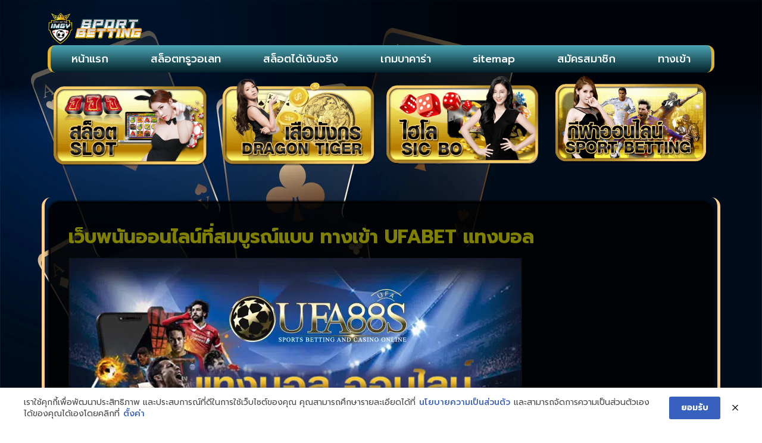

--- FILE ---
content_type: text/html; charset=UTF-8
request_url: https://www.inmobiliariagustavoajo.com/%E0%B9%80%E0%B8%A7%E0%B9%87%E0%B8%9A%E0%B8%9E%E0%B8%99%E0%B8%B1%E0%B8%99%E0%B8%AD%E0%B8%AD%E0%B8%99%E0%B9%84%E0%B8%A5%E0%B8%99%E0%B9%8C%E0%B8%97%E0%B8%B5%E0%B9%88%E0%B8%AA%E0%B8%A1%E0%B8%9A%E0%B8%B9/
body_size: 20300
content:
<!doctype html>
<html lang="th">
<head>
	<meta charset="UTF-8">
	<meta name="viewport" content="width=device-width, initial-scale=1">
	<link rel="profile" href="https://gmpg.org/xfn/11">
	<meta name='robots' content='index, follow, max-image-preview:large, max-snippet:-1, max-video-preview:-1' />
	<style>img:is([sizes="auto" i], [sizes^="auto," i]) { contain-intrinsic-size: 3000px 1500px }</style>
	
	<!-- This site is optimized with the Yoast SEO plugin v26.7 - https://yoast.com/wordpress/plugins/seo/ -->
	<title>เว็บพนันออนไลน์ที่สมบูรณ์แบบ ทางเข้า UFABET แทงบอล</title>
	<meta name="description" content="เว็บพนันออนไลน์ที่สมบูรณ์แบบ ทางเข้า UFABET แทงบอล เว็บเดิมพันกีฬาที่ครบเครื่องมากที่สุด. หากท่านเป็นมือใหม่กำลังมองหาเว็บพนันเล่น" />
	<link rel="canonical" href="https://www.inmobiliariagustavoajo.com/เว็บพนันออนไลน์ที่สมบู/" />
	<meta property="og:locale" content="th_TH" />
	<meta property="og:type" content="article" />
	<meta property="og:title" content="เว็บพนันออนไลน์ที่สมบูรณ์แบบ ทางเข้า UFABET แทงบอล" />
	<meta property="og:description" content="เว็บพนันออนไลน์ที่สมบูรณ์แบบ ทางเข้า UFABET แทงบอล เว็บเดิมพันกีฬาที่ครบเครื่องมากที่สุด. หากท่านเป็นมือใหม่กำลังมองหาเว็บพนันเล่น" />
	<meta property="og:url" content="https://www.inmobiliariagustavoajo.com/เว็บพนันออนไลน์ที่สมบู/" />
	<meta property="og:site_name" content="เว็บตรงคาสิโน สล๊อตออนไลน์ เว็บตรงจ่ายจริง" />
	<meta property="article:published_time" content="2021-09-24T14:22:50+00:00" />
	<meta property="article:modified_time" content="2022-04-25T10:08:55+00:00" />
	<meta property="og:image" content="https://www.inmobiliariagustavoajo.com/wp-content/uploads/2021/09/85.png" />
	<meta property="og:image:width" content="762" />
	<meta property="og:image:height" content="448" />
	<meta property="og:image:type" content="image/png" />
	<meta name="author" content="admin" />
	<meta name="twitter:card" content="summary_large_image" />
	<meta name="twitter:label1" content="Written by" />
	<meta name="twitter:data1" content="admin" />
	<meta name="twitter:label2" content="Est. reading time" />
	<meta name="twitter:data2" content="2 นาที" />
	<script type="application/ld+json" class="yoast-schema-graph">{"@context":"https://schema.org","@graph":[{"@type":"Article","@id":"https://www.inmobiliariagustavoajo.com/%e0%b9%80%e0%b8%a7%e0%b9%87%e0%b8%9a%e0%b8%9e%e0%b8%99%e0%b8%b1%e0%b8%99%e0%b8%ad%e0%b8%ad%e0%b8%99%e0%b9%84%e0%b8%a5%e0%b8%99%e0%b9%8c%e0%b8%97%e0%b8%b5%e0%b9%88%e0%b8%aa%e0%b8%a1%e0%b8%9a%e0%b8%b9/#article","isPartOf":{"@id":"https://www.inmobiliariagustavoajo.com/%e0%b9%80%e0%b8%a7%e0%b9%87%e0%b8%9a%e0%b8%9e%e0%b8%99%e0%b8%b1%e0%b8%99%e0%b8%ad%e0%b8%ad%e0%b8%99%e0%b9%84%e0%b8%a5%e0%b8%99%e0%b9%8c%e0%b8%97%e0%b8%b5%e0%b9%88%e0%b8%aa%e0%b8%a1%e0%b8%9a%e0%b8%b9/"},"author":{"name":"admin","@id":"https://www.inmobiliariagustavoajo.com/#/schema/person/6c55c6be66f9226b89d62f815364a7fd"},"headline":"เว็บพนันออนไลน์ที่สมบูรณ์แบบ ทางเข้า UFABET แทงบอล","datePublished":"2021-09-24T14:22:50+00:00","dateModified":"2022-04-25T10:08:55+00:00","mainEntityOfPage":{"@id":"https://www.inmobiliariagustavoajo.com/%e0%b9%80%e0%b8%a7%e0%b9%87%e0%b8%9a%e0%b8%9e%e0%b8%99%e0%b8%b1%e0%b8%99%e0%b8%ad%e0%b8%ad%e0%b8%99%e0%b9%84%e0%b8%a5%e0%b8%99%e0%b9%8c%e0%b8%97%e0%b8%b5%e0%b9%88%e0%b8%aa%e0%b8%a1%e0%b8%9a%e0%b8%b9/"},"wordCount":10,"commentCount":0,"publisher":{"@id":"https://www.inmobiliariagustavoajo.com/#organization"},"image":{"@id":"https://www.inmobiliariagustavoajo.com/%e0%b9%80%e0%b8%a7%e0%b9%87%e0%b8%9a%e0%b8%9e%e0%b8%99%e0%b8%b1%e0%b8%99%e0%b8%ad%e0%b8%ad%e0%b8%99%e0%b9%84%e0%b8%a5%e0%b8%99%e0%b9%8c%e0%b8%97%e0%b8%b5%e0%b9%88%e0%b8%aa%e0%b8%a1%e0%b8%9a%e0%b8%b9/#primaryimage"},"thumbnailUrl":"https://www.inmobiliariagustavoajo.com/wp-content/uploads/2021/09/85.png","keywords":["เว็บพนันออนไลน์ที่สมบูรณ์แบบ","แทงบอล99","แทงบอลออนไลน์มือถือ"],"articleSection":["แทงบอล","แทงบอลออนไลน์"],"inLanguage":"th"},{"@type":"WebPage","@id":"https://www.inmobiliariagustavoajo.com/%e0%b9%80%e0%b8%a7%e0%b9%87%e0%b8%9a%e0%b8%9e%e0%b8%99%e0%b8%b1%e0%b8%99%e0%b8%ad%e0%b8%ad%e0%b8%99%e0%b9%84%e0%b8%a5%e0%b8%99%e0%b9%8c%e0%b8%97%e0%b8%b5%e0%b9%88%e0%b8%aa%e0%b8%a1%e0%b8%9a%e0%b8%b9/","url":"https://www.inmobiliariagustavoajo.com/%e0%b9%80%e0%b8%a7%e0%b9%87%e0%b8%9a%e0%b8%9e%e0%b8%99%e0%b8%b1%e0%b8%99%e0%b8%ad%e0%b8%ad%e0%b8%99%e0%b9%84%e0%b8%a5%e0%b8%99%e0%b9%8c%e0%b8%97%e0%b8%b5%e0%b9%88%e0%b8%aa%e0%b8%a1%e0%b8%9a%e0%b8%b9/","name":"เว็บพนันออนไลน์ที่สมบูรณ์แบบ ทางเข้า UFABET แทงบอล","isPartOf":{"@id":"https://www.inmobiliariagustavoajo.com/#website"},"primaryImageOfPage":{"@id":"https://www.inmobiliariagustavoajo.com/%e0%b9%80%e0%b8%a7%e0%b9%87%e0%b8%9a%e0%b8%9e%e0%b8%99%e0%b8%b1%e0%b8%99%e0%b8%ad%e0%b8%ad%e0%b8%99%e0%b9%84%e0%b8%a5%e0%b8%99%e0%b9%8c%e0%b8%97%e0%b8%b5%e0%b9%88%e0%b8%aa%e0%b8%a1%e0%b8%9a%e0%b8%b9/#primaryimage"},"image":{"@id":"https://www.inmobiliariagustavoajo.com/%e0%b9%80%e0%b8%a7%e0%b9%87%e0%b8%9a%e0%b8%9e%e0%b8%99%e0%b8%b1%e0%b8%99%e0%b8%ad%e0%b8%ad%e0%b8%99%e0%b9%84%e0%b8%a5%e0%b8%99%e0%b9%8c%e0%b8%97%e0%b8%b5%e0%b9%88%e0%b8%aa%e0%b8%a1%e0%b8%9a%e0%b8%b9/#primaryimage"},"thumbnailUrl":"https://www.inmobiliariagustavoajo.com/wp-content/uploads/2021/09/85.png","datePublished":"2021-09-24T14:22:50+00:00","dateModified":"2022-04-25T10:08:55+00:00","description":"เว็บพนันออนไลน์ที่สมบูรณ์แบบ ทางเข้า UFABET แทงบอล เว็บเดิมพันกีฬาที่ครบเครื่องมากที่สุด. หากท่านเป็นมือใหม่กำลังมองหาเว็บพนันเล่น","breadcrumb":{"@id":"https://www.inmobiliariagustavoajo.com/%e0%b9%80%e0%b8%a7%e0%b9%87%e0%b8%9a%e0%b8%9e%e0%b8%99%e0%b8%b1%e0%b8%99%e0%b8%ad%e0%b8%ad%e0%b8%99%e0%b9%84%e0%b8%a5%e0%b8%99%e0%b9%8c%e0%b8%97%e0%b8%b5%e0%b9%88%e0%b8%aa%e0%b8%a1%e0%b8%9a%e0%b8%b9/#breadcrumb"},"inLanguage":"th","potentialAction":[{"@type":"ReadAction","target":["https://www.inmobiliariagustavoajo.com/%e0%b9%80%e0%b8%a7%e0%b9%87%e0%b8%9a%e0%b8%9e%e0%b8%99%e0%b8%b1%e0%b8%99%e0%b8%ad%e0%b8%ad%e0%b8%99%e0%b9%84%e0%b8%a5%e0%b8%99%e0%b9%8c%e0%b8%97%e0%b8%b5%e0%b9%88%e0%b8%aa%e0%b8%a1%e0%b8%9a%e0%b8%b9/"]}]},{"@type":"ImageObject","inLanguage":"th","@id":"https://www.inmobiliariagustavoajo.com/%e0%b9%80%e0%b8%a7%e0%b9%87%e0%b8%9a%e0%b8%9e%e0%b8%99%e0%b8%b1%e0%b8%99%e0%b8%ad%e0%b8%ad%e0%b8%99%e0%b9%84%e0%b8%a5%e0%b8%99%e0%b9%8c%e0%b8%97%e0%b8%b5%e0%b9%88%e0%b8%aa%e0%b8%a1%e0%b8%9a%e0%b8%b9/#primaryimage","url":"https://www.inmobiliariagustavoajo.com/wp-content/uploads/2021/09/85.png","contentUrl":"https://www.inmobiliariagustavoajo.com/wp-content/uploads/2021/09/85.png","width":762,"height":448,"caption":"เว็บพนันออนไลน์ที่สมบูรณ์แบบ"},{"@type":"BreadcrumbList","@id":"https://www.inmobiliariagustavoajo.com/%e0%b9%80%e0%b8%a7%e0%b9%87%e0%b8%9a%e0%b8%9e%e0%b8%99%e0%b8%b1%e0%b8%99%e0%b8%ad%e0%b8%ad%e0%b8%99%e0%b9%84%e0%b8%a5%e0%b8%99%e0%b9%8c%e0%b8%97%e0%b8%b5%e0%b9%88%e0%b8%aa%e0%b8%a1%e0%b8%9a%e0%b8%b9/#breadcrumb","itemListElement":[{"@type":"ListItem","position":1,"name":"Home","item":"https://www.inmobiliariagustavoajo.com/"},{"@type":"ListItem","position":2,"name":"เว็บพนันออนไลน์ที่สมบูรณ์แบบ ทางเข้า UFABET แทงบอล"}]},{"@type":"WebSite","@id":"https://www.inmobiliariagustavoajo.com/#website","url":"https://www.inmobiliariagustavoajo.com/","name":"เว็บตรงคาสิโน สล๊อตออนไลน์ เว็บตรงจ่ายจริง","description":"","publisher":{"@id":"https://www.inmobiliariagustavoajo.com/#organization"},"potentialAction":[{"@type":"SearchAction","target":{"@type":"EntryPoint","urlTemplate":"https://www.inmobiliariagustavoajo.com/?s={search_term_string}"},"query-input":{"@type":"PropertyValueSpecification","valueRequired":true,"valueName":"search_term_string"}}],"inLanguage":"th"},{"@type":"Organization","@id":"https://www.inmobiliariagustavoajo.com/#organization","name":"เว็บตรงคาสิโน สล๊อตออนไลน์ เว็บตรงจ่ายจริง","url":"https://www.inmobiliariagustavoajo.com/","logo":{"@type":"ImageObject","inLanguage":"th","@id":"https://www.inmobiliariagustavoajo.com/#/schema/logo/image/","url":"https://www.inmobiliariagustavoajo.com/wp-content/uploads/2023/03/cropped-Logo-inmobiliariagustavoajo.com-700X200.png","contentUrl":"https://www.inmobiliariagustavoajo.com/wp-content/uploads/2023/03/cropped-Logo-inmobiliariagustavoajo.com-700X200.png","width":573,"height":200,"caption":"เว็บตรงคาสิโน สล๊อตออนไลน์ เว็บตรงจ่ายจริง"},"image":{"@id":"https://www.inmobiliariagustavoajo.com/#/schema/logo/image/"}},{"@type":"Person","@id":"https://www.inmobiliariagustavoajo.com/#/schema/person/6c55c6be66f9226b89d62f815364a7fd","name":"admin","image":{"@type":"ImageObject","inLanguage":"th","@id":"https://www.inmobiliariagustavoajo.com/#/schema/person/image/","url":"https://secure.gravatar.com/avatar/896e5b97ef49bc419ec7d1d85d4981205011daf907a409ff34eaf618ee3b0a3c?s=96&d=mm&r=g","contentUrl":"https://secure.gravatar.com/avatar/896e5b97ef49bc419ec7d1d85d4981205011daf907a409ff34eaf618ee3b0a3c?s=96&d=mm&r=g","caption":"admin"},"url":"https://www.inmobiliariagustavoajo.com/author/admin/"}]}</script>
	<!-- / Yoast SEO plugin. -->


<link rel="alternate" type="application/rss+xml" title="เว็บตรงคาสิโน สล๊อตออนไลน์ เว็บตรงจ่ายจริง &raquo; ฟีด" href="https://www.inmobiliariagustavoajo.com/feed/" />
<script>
window._wpemojiSettings = {"baseUrl":"https:\/\/s.w.org\/images\/core\/emoji\/16.0.1\/72x72\/","ext":".png","svgUrl":"https:\/\/s.w.org\/images\/core\/emoji\/16.0.1\/svg\/","svgExt":".svg","source":{"concatemoji":"https:\/\/www.inmobiliariagustavoajo.com\/wp-includes\/js\/wp-emoji-release.min.js?ver=6.8.3"}};
/*! This file is auto-generated */
!function(s,n){var o,i,e;function c(e){try{var t={supportTests:e,timestamp:(new Date).valueOf()};sessionStorage.setItem(o,JSON.stringify(t))}catch(e){}}function p(e,t,n){e.clearRect(0,0,e.canvas.width,e.canvas.height),e.fillText(t,0,0);var t=new Uint32Array(e.getImageData(0,0,e.canvas.width,e.canvas.height).data),a=(e.clearRect(0,0,e.canvas.width,e.canvas.height),e.fillText(n,0,0),new Uint32Array(e.getImageData(0,0,e.canvas.width,e.canvas.height).data));return t.every(function(e,t){return e===a[t]})}function u(e,t){e.clearRect(0,0,e.canvas.width,e.canvas.height),e.fillText(t,0,0);for(var n=e.getImageData(16,16,1,1),a=0;a<n.data.length;a++)if(0!==n.data[a])return!1;return!0}function f(e,t,n,a){switch(t){case"flag":return n(e,"\ud83c\udff3\ufe0f\u200d\u26a7\ufe0f","\ud83c\udff3\ufe0f\u200b\u26a7\ufe0f")?!1:!n(e,"\ud83c\udde8\ud83c\uddf6","\ud83c\udde8\u200b\ud83c\uddf6")&&!n(e,"\ud83c\udff4\udb40\udc67\udb40\udc62\udb40\udc65\udb40\udc6e\udb40\udc67\udb40\udc7f","\ud83c\udff4\u200b\udb40\udc67\u200b\udb40\udc62\u200b\udb40\udc65\u200b\udb40\udc6e\u200b\udb40\udc67\u200b\udb40\udc7f");case"emoji":return!a(e,"\ud83e\udedf")}return!1}function g(e,t,n,a){var r="undefined"!=typeof WorkerGlobalScope&&self instanceof WorkerGlobalScope?new OffscreenCanvas(300,150):s.createElement("canvas"),o=r.getContext("2d",{willReadFrequently:!0}),i=(o.textBaseline="top",o.font="600 32px Arial",{});return e.forEach(function(e){i[e]=t(o,e,n,a)}),i}function t(e){var t=s.createElement("script");t.src=e,t.defer=!0,s.head.appendChild(t)}"undefined"!=typeof Promise&&(o="wpEmojiSettingsSupports",i=["flag","emoji"],n.supports={everything:!0,everythingExceptFlag:!0},e=new Promise(function(e){s.addEventListener("DOMContentLoaded",e,{once:!0})}),new Promise(function(t){var n=function(){try{var e=JSON.parse(sessionStorage.getItem(o));if("object"==typeof e&&"number"==typeof e.timestamp&&(new Date).valueOf()<e.timestamp+604800&&"object"==typeof e.supportTests)return e.supportTests}catch(e){}return null}();if(!n){if("undefined"!=typeof Worker&&"undefined"!=typeof OffscreenCanvas&&"undefined"!=typeof URL&&URL.createObjectURL&&"undefined"!=typeof Blob)try{var e="postMessage("+g.toString()+"("+[JSON.stringify(i),f.toString(),p.toString(),u.toString()].join(",")+"));",a=new Blob([e],{type:"text/javascript"}),r=new Worker(URL.createObjectURL(a),{name:"wpTestEmojiSupports"});return void(r.onmessage=function(e){c(n=e.data),r.terminate(),t(n)})}catch(e){}c(n=g(i,f,p,u))}t(n)}).then(function(e){for(var t in e)n.supports[t]=e[t],n.supports.everything=n.supports.everything&&n.supports[t],"flag"!==t&&(n.supports.everythingExceptFlag=n.supports.everythingExceptFlag&&n.supports[t]);n.supports.everythingExceptFlag=n.supports.everythingExceptFlag&&!n.supports.flag,n.DOMReady=!1,n.readyCallback=function(){n.DOMReady=!0}}).then(function(){return e}).then(function(){var e;n.supports.everything||(n.readyCallback(),(e=n.source||{}).concatemoji?t(e.concatemoji):e.wpemoji&&e.twemoji&&(t(e.twemoji),t(e.wpemoji)))}))}((window,document),window._wpemojiSettings);
</script>
<style id='wp-emoji-styles-inline-css'>

	img.wp-smiley, img.emoji {
		display: inline !important;
		border: none !important;
		box-shadow: none !important;
		height: 1em !important;
		width: 1em !important;
		margin: 0 0.07em !important;
		vertical-align: -0.1em !important;
		background: none !important;
		padding: 0 !important;
	}
</style>
<link rel='stylesheet' id='wp-block-library-css' href='https://www.inmobiliariagustavoajo.com/wp-includes/css/dist/block-library/style.min.css?ver=6.8.3' media='all' />
<style id='global-styles-inline-css'>
:root{--wp--preset--aspect-ratio--square: 1;--wp--preset--aspect-ratio--4-3: 4/3;--wp--preset--aspect-ratio--3-4: 3/4;--wp--preset--aspect-ratio--3-2: 3/2;--wp--preset--aspect-ratio--2-3: 2/3;--wp--preset--aspect-ratio--16-9: 16/9;--wp--preset--aspect-ratio--9-16: 9/16;--wp--preset--color--black: #000000;--wp--preset--color--cyan-bluish-gray: #abb8c3;--wp--preset--color--white: #ffffff;--wp--preset--color--pale-pink: #f78da7;--wp--preset--color--vivid-red: #cf2e2e;--wp--preset--color--luminous-vivid-orange: #ff6900;--wp--preset--color--luminous-vivid-amber: #fcb900;--wp--preset--color--light-green-cyan: #7bdcb5;--wp--preset--color--vivid-green-cyan: #00d084;--wp--preset--color--pale-cyan-blue: #8ed1fc;--wp--preset--color--vivid-cyan-blue: #0693e3;--wp--preset--color--vivid-purple: #9b51e0;--wp--preset--gradient--vivid-cyan-blue-to-vivid-purple: linear-gradient(135deg,rgba(6,147,227,1) 0%,rgb(155,81,224) 100%);--wp--preset--gradient--light-green-cyan-to-vivid-green-cyan: linear-gradient(135deg,rgb(122,220,180) 0%,rgb(0,208,130) 100%);--wp--preset--gradient--luminous-vivid-amber-to-luminous-vivid-orange: linear-gradient(135deg,rgba(252,185,0,1) 0%,rgba(255,105,0,1) 100%);--wp--preset--gradient--luminous-vivid-orange-to-vivid-red: linear-gradient(135deg,rgba(255,105,0,1) 0%,rgb(207,46,46) 100%);--wp--preset--gradient--very-light-gray-to-cyan-bluish-gray: linear-gradient(135deg,rgb(238,238,238) 0%,rgb(169,184,195) 100%);--wp--preset--gradient--cool-to-warm-spectrum: linear-gradient(135deg,rgb(74,234,220) 0%,rgb(151,120,209) 20%,rgb(207,42,186) 40%,rgb(238,44,130) 60%,rgb(251,105,98) 80%,rgb(254,248,76) 100%);--wp--preset--gradient--blush-light-purple: linear-gradient(135deg,rgb(255,206,236) 0%,rgb(152,150,240) 100%);--wp--preset--gradient--blush-bordeaux: linear-gradient(135deg,rgb(254,205,165) 0%,rgb(254,45,45) 50%,rgb(107,0,62) 100%);--wp--preset--gradient--luminous-dusk: linear-gradient(135deg,rgb(255,203,112) 0%,rgb(199,81,192) 50%,rgb(65,88,208) 100%);--wp--preset--gradient--pale-ocean: linear-gradient(135deg,rgb(255,245,203) 0%,rgb(182,227,212) 50%,rgb(51,167,181) 100%);--wp--preset--gradient--electric-grass: linear-gradient(135deg,rgb(202,248,128) 0%,rgb(113,206,126) 100%);--wp--preset--gradient--midnight: linear-gradient(135deg,rgb(2,3,129) 0%,rgb(40,116,252) 100%);--wp--preset--font-size--small: 13px;--wp--preset--font-size--medium: 20px;--wp--preset--font-size--large: 36px;--wp--preset--font-size--x-large: 42px;--wp--preset--spacing--20: 0.44rem;--wp--preset--spacing--30: 0.67rem;--wp--preset--spacing--40: 1rem;--wp--preset--spacing--50: 1.5rem;--wp--preset--spacing--60: 2.25rem;--wp--preset--spacing--70: 3.38rem;--wp--preset--spacing--80: 5.06rem;--wp--preset--shadow--natural: 6px 6px 9px rgba(0, 0, 0, 0.2);--wp--preset--shadow--deep: 12px 12px 50px rgba(0, 0, 0, 0.4);--wp--preset--shadow--sharp: 6px 6px 0px rgba(0, 0, 0, 0.2);--wp--preset--shadow--outlined: 6px 6px 0px -3px rgba(255, 255, 255, 1), 6px 6px rgba(0, 0, 0, 1);--wp--preset--shadow--crisp: 6px 6px 0px rgba(0, 0, 0, 1);}:root { --wp--style--global--content-size: 800px;--wp--style--global--wide-size: 1200px; }:where(body) { margin: 0; }.wp-site-blocks > .alignleft { float: left; margin-right: 2em; }.wp-site-blocks > .alignright { float: right; margin-left: 2em; }.wp-site-blocks > .aligncenter { justify-content: center; margin-left: auto; margin-right: auto; }:where(.wp-site-blocks) > * { margin-block-start: 24px; margin-block-end: 0; }:where(.wp-site-blocks) > :first-child { margin-block-start: 0; }:where(.wp-site-blocks) > :last-child { margin-block-end: 0; }:root { --wp--style--block-gap: 24px; }:root :where(.is-layout-flow) > :first-child{margin-block-start: 0;}:root :where(.is-layout-flow) > :last-child{margin-block-end: 0;}:root :where(.is-layout-flow) > *{margin-block-start: 24px;margin-block-end: 0;}:root :where(.is-layout-constrained) > :first-child{margin-block-start: 0;}:root :where(.is-layout-constrained) > :last-child{margin-block-end: 0;}:root :where(.is-layout-constrained) > *{margin-block-start: 24px;margin-block-end: 0;}:root :where(.is-layout-flex){gap: 24px;}:root :where(.is-layout-grid){gap: 24px;}.is-layout-flow > .alignleft{float: left;margin-inline-start: 0;margin-inline-end: 2em;}.is-layout-flow > .alignright{float: right;margin-inline-start: 2em;margin-inline-end: 0;}.is-layout-flow > .aligncenter{margin-left: auto !important;margin-right: auto !important;}.is-layout-constrained > .alignleft{float: left;margin-inline-start: 0;margin-inline-end: 2em;}.is-layout-constrained > .alignright{float: right;margin-inline-start: 2em;margin-inline-end: 0;}.is-layout-constrained > .aligncenter{margin-left: auto !important;margin-right: auto !important;}.is-layout-constrained > :where(:not(.alignleft):not(.alignright):not(.alignfull)){max-width: var(--wp--style--global--content-size);margin-left: auto !important;margin-right: auto !important;}.is-layout-constrained > .alignwide{max-width: var(--wp--style--global--wide-size);}body .is-layout-flex{display: flex;}.is-layout-flex{flex-wrap: wrap;align-items: center;}.is-layout-flex > :is(*, div){margin: 0;}body .is-layout-grid{display: grid;}.is-layout-grid > :is(*, div){margin: 0;}body{padding-top: 0px;padding-right: 0px;padding-bottom: 0px;padding-left: 0px;}a:where(:not(.wp-element-button)){text-decoration: underline;}:root :where(.wp-element-button, .wp-block-button__link){background-color: #32373c;border-width: 0;color: #fff;font-family: inherit;font-size: inherit;line-height: inherit;padding: calc(0.667em + 2px) calc(1.333em + 2px);text-decoration: none;}.has-black-color{color: var(--wp--preset--color--black) !important;}.has-cyan-bluish-gray-color{color: var(--wp--preset--color--cyan-bluish-gray) !important;}.has-white-color{color: var(--wp--preset--color--white) !important;}.has-pale-pink-color{color: var(--wp--preset--color--pale-pink) !important;}.has-vivid-red-color{color: var(--wp--preset--color--vivid-red) !important;}.has-luminous-vivid-orange-color{color: var(--wp--preset--color--luminous-vivid-orange) !important;}.has-luminous-vivid-amber-color{color: var(--wp--preset--color--luminous-vivid-amber) !important;}.has-light-green-cyan-color{color: var(--wp--preset--color--light-green-cyan) !important;}.has-vivid-green-cyan-color{color: var(--wp--preset--color--vivid-green-cyan) !important;}.has-pale-cyan-blue-color{color: var(--wp--preset--color--pale-cyan-blue) !important;}.has-vivid-cyan-blue-color{color: var(--wp--preset--color--vivid-cyan-blue) !important;}.has-vivid-purple-color{color: var(--wp--preset--color--vivid-purple) !important;}.has-black-background-color{background-color: var(--wp--preset--color--black) !important;}.has-cyan-bluish-gray-background-color{background-color: var(--wp--preset--color--cyan-bluish-gray) !important;}.has-white-background-color{background-color: var(--wp--preset--color--white) !important;}.has-pale-pink-background-color{background-color: var(--wp--preset--color--pale-pink) !important;}.has-vivid-red-background-color{background-color: var(--wp--preset--color--vivid-red) !important;}.has-luminous-vivid-orange-background-color{background-color: var(--wp--preset--color--luminous-vivid-orange) !important;}.has-luminous-vivid-amber-background-color{background-color: var(--wp--preset--color--luminous-vivid-amber) !important;}.has-light-green-cyan-background-color{background-color: var(--wp--preset--color--light-green-cyan) !important;}.has-vivid-green-cyan-background-color{background-color: var(--wp--preset--color--vivid-green-cyan) !important;}.has-pale-cyan-blue-background-color{background-color: var(--wp--preset--color--pale-cyan-blue) !important;}.has-vivid-cyan-blue-background-color{background-color: var(--wp--preset--color--vivid-cyan-blue) !important;}.has-vivid-purple-background-color{background-color: var(--wp--preset--color--vivid-purple) !important;}.has-black-border-color{border-color: var(--wp--preset--color--black) !important;}.has-cyan-bluish-gray-border-color{border-color: var(--wp--preset--color--cyan-bluish-gray) !important;}.has-white-border-color{border-color: var(--wp--preset--color--white) !important;}.has-pale-pink-border-color{border-color: var(--wp--preset--color--pale-pink) !important;}.has-vivid-red-border-color{border-color: var(--wp--preset--color--vivid-red) !important;}.has-luminous-vivid-orange-border-color{border-color: var(--wp--preset--color--luminous-vivid-orange) !important;}.has-luminous-vivid-amber-border-color{border-color: var(--wp--preset--color--luminous-vivid-amber) !important;}.has-light-green-cyan-border-color{border-color: var(--wp--preset--color--light-green-cyan) !important;}.has-vivid-green-cyan-border-color{border-color: var(--wp--preset--color--vivid-green-cyan) !important;}.has-pale-cyan-blue-border-color{border-color: var(--wp--preset--color--pale-cyan-blue) !important;}.has-vivid-cyan-blue-border-color{border-color: var(--wp--preset--color--vivid-cyan-blue) !important;}.has-vivid-purple-border-color{border-color: var(--wp--preset--color--vivid-purple) !important;}.has-vivid-cyan-blue-to-vivid-purple-gradient-background{background: var(--wp--preset--gradient--vivid-cyan-blue-to-vivid-purple) !important;}.has-light-green-cyan-to-vivid-green-cyan-gradient-background{background: var(--wp--preset--gradient--light-green-cyan-to-vivid-green-cyan) !important;}.has-luminous-vivid-amber-to-luminous-vivid-orange-gradient-background{background: var(--wp--preset--gradient--luminous-vivid-amber-to-luminous-vivid-orange) !important;}.has-luminous-vivid-orange-to-vivid-red-gradient-background{background: var(--wp--preset--gradient--luminous-vivid-orange-to-vivid-red) !important;}.has-very-light-gray-to-cyan-bluish-gray-gradient-background{background: var(--wp--preset--gradient--very-light-gray-to-cyan-bluish-gray) !important;}.has-cool-to-warm-spectrum-gradient-background{background: var(--wp--preset--gradient--cool-to-warm-spectrum) !important;}.has-blush-light-purple-gradient-background{background: var(--wp--preset--gradient--blush-light-purple) !important;}.has-blush-bordeaux-gradient-background{background: var(--wp--preset--gradient--blush-bordeaux) !important;}.has-luminous-dusk-gradient-background{background: var(--wp--preset--gradient--luminous-dusk) !important;}.has-pale-ocean-gradient-background{background: var(--wp--preset--gradient--pale-ocean) !important;}.has-electric-grass-gradient-background{background: var(--wp--preset--gradient--electric-grass) !important;}.has-midnight-gradient-background{background: var(--wp--preset--gradient--midnight) !important;}.has-small-font-size{font-size: var(--wp--preset--font-size--small) !important;}.has-medium-font-size{font-size: var(--wp--preset--font-size--medium) !important;}.has-large-font-size{font-size: var(--wp--preset--font-size--large) !important;}.has-x-large-font-size{font-size: var(--wp--preset--font-size--x-large) !important;}
:root :where(.wp-block-pullquote){font-size: 1.5em;line-height: 1.6;}
</style>
<link rel='stylesheet' id='pdpa-thailand-public-css' href='https://www.inmobiliariagustavoajo.com/wp-content/plugins/pdpa-thailand/public/assets/css/pdpa-thailand-public.min.css?ver=2.0' media='all' />
<link rel='stylesheet' id='hello-elementor-css' href='https://www.inmobiliariagustavoajo.com/wp-content/themes/hello-elementor/assets/css/reset.css?ver=3.4.5' media='all' />
<link rel='stylesheet' id='hello-elementor-theme-style-css' href='https://www.inmobiliariagustavoajo.com/wp-content/themes/hello-elementor/assets/css/theme.css?ver=3.4.5' media='all' />
<link rel='stylesheet' id='hello-elementor-header-footer-css' href='https://www.inmobiliariagustavoajo.com/wp-content/themes/hello-elementor/assets/css/header-footer.css?ver=3.4.5' media='all' />
<link rel='stylesheet' id='elementor-frontend-css' href='https://www.inmobiliariagustavoajo.com/wp-content/plugins/elementor/assets/css/frontend.min.css?ver=3.34.1' media='all' />
<link rel='stylesheet' id='widget-image-css' href='https://www.inmobiliariagustavoajo.com/wp-content/plugins/elementor/assets/css/widget-image.min.css?ver=3.34.1' media='all' />
<link rel='stylesheet' id='widget-nav-menu-css' href='https://www.inmobiliariagustavoajo.com/wp-content/plugins/elementor-pro/assets/css/widget-nav-menu.min.css?ver=3.29.2' media='all' />
<link rel='stylesheet' id='swiper-css' href='https://www.inmobiliariagustavoajo.com/wp-content/plugins/elementor/assets/lib/swiper/v8/css/swiper.min.css?ver=8.4.5' media='all' />
<link rel='stylesheet' id='e-swiper-css' href='https://www.inmobiliariagustavoajo.com/wp-content/plugins/elementor/assets/css/conditionals/e-swiper.min.css?ver=3.34.1' media='all' />
<link rel='stylesheet' id='widget-image-carousel-css' href='https://www.inmobiliariagustavoajo.com/wp-content/plugins/elementor/assets/css/widget-image-carousel.min.css?ver=3.34.1' media='all' />
<link rel='stylesheet' id='widget-heading-css' href='https://www.inmobiliariagustavoajo.com/wp-content/plugins/elementor/assets/css/widget-heading.min.css?ver=3.34.1' media='all' />
<link rel='stylesheet' id='widget-posts-css' href='https://www.inmobiliariagustavoajo.com/wp-content/plugins/elementor-pro/assets/css/widget-posts.min.css?ver=3.29.2' media='all' />
<link rel='stylesheet' id='elementor-icons-css' href='https://www.inmobiliariagustavoajo.com/wp-content/plugins/elementor/assets/lib/eicons/css/elementor-icons.min.css?ver=5.45.0' media='all' />
<link rel='stylesheet' id='elementor-post-88-css' href='https://www.inmobiliariagustavoajo.com/wp-content/uploads/elementor/css/post-88.css?ver=1768555007' media='all' />
<link rel='stylesheet' id='elementor-post-105-css' href='https://www.inmobiliariagustavoajo.com/wp-content/uploads/elementor/css/post-105.css?ver=1768555007' media='all' />
<link rel='stylesheet' id='elementor-post-117-css' href='https://www.inmobiliariagustavoajo.com/wp-content/uploads/elementor/css/post-117.css?ver=1768555007' media='all' />
<link rel='stylesheet' id='elementor-post-119-css' href='https://www.inmobiliariagustavoajo.com/wp-content/uploads/elementor/css/post-119.css?ver=1768555434' media='all' />
<link rel='stylesheet' id='elementor-gf-prompt-css' href='https://fonts.googleapis.com/css?family=Prompt:100,100italic,200,200italic,300,300italic,400,400italic,500,500italic,600,600italic,700,700italic,800,800italic,900,900italic&#038;display=auto' media='all' />
<link rel='stylesheet' id='elementor-gf-roboto-css' href='https://fonts.googleapis.com/css?family=Roboto:100,100italic,200,200italic,300,300italic,400,400italic,500,500italic,600,600italic,700,700italic,800,800italic,900,900italic&#038;display=auto' media='all' />
<link rel='stylesheet' id='elementor-icons-shared-0-css' href='https://www.inmobiliariagustavoajo.com/wp-content/plugins/elementor/assets/lib/font-awesome/css/fontawesome.min.css?ver=5.15.3' media='all' />
<link rel='stylesheet' id='elementor-icons-fa-solid-css' href='https://www.inmobiliariagustavoajo.com/wp-content/plugins/elementor/assets/lib/font-awesome/css/solid.min.css?ver=5.15.3' media='all' />
<script src="https://www.inmobiliariagustavoajo.com/wp-includes/js/jquery/jquery.min.js?ver=3.7.1" id="jquery-core-js"></script>
<script src="https://www.inmobiliariagustavoajo.com/wp-includes/js/jquery/jquery-migrate.min.js?ver=3.4.1" id="jquery-migrate-js"></script>
<link rel="https://api.w.org/" href="https://www.inmobiliariagustavoajo.com/wp-json/" /><link rel="alternate" title="JSON" type="application/json" href="https://www.inmobiliariagustavoajo.com/wp-json/wp/v2/posts/57" /><link rel="EditURI" type="application/rsd+xml" title="RSD" href="https://www.inmobiliariagustavoajo.com/xmlrpc.php?rsd" />
<meta name="generator" content="WordPress 6.8.3" />
<link rel='shortlink' href='https://www.inmobiliariagustavoajo.com/?p=57' />
<link rel="alternate" title="oEmbed (JSON)" type="application/json+oembed" href="https://www.inmobiliariagustavoajo.com/wp-json/oembed/1.0/embed?url=https%3A%2F%2Fwww.inmobiliariagustavoajo.com%2F%25e0%25b9%2580%25e0%25b8%25a7%25e0%25b9%2587%25e0%25b8%259a%25e0%25b8%259e%25e0%25b8%2599%25e0%25b8%25b1%25e0%25b8%2599%25e0%25b8%25ad%25e0%25b8%25ad%25e0%25b8%2599%25e0%25b9%2584%25e0%25b8%25a5%25e0%25b8%2599%25e0%25b9%258c%25e0%25b8%2597%25e0%25b8%25b5%25e0%25b9%2588%25e0%25b8%25aa%25e0%25b8%25a1%25e0%25b8%259a%25e0%25b8%25b9%2F" />
<link rel="alternate" title="oEmbed (XML)" type="text/xml+oembed" href="https://www.inmobiliariagustavoajo.com/wp-json/oembed/1.0/embed?url=https%3A%2F%2Fwww.inmobiliariagustavoajo.com%2F%25e0%25b9%2580%25e0%25b8%25a7%25e0%25b9%2587%25e0%25b8%259a%25e0%25b8%259e%25e0%25b8%2599%25e0%25b8%25b1%25e0%25b8%2599%25e0%25b8%25ad%25e0%25b8%25ad%25e0%25b8%2599%25e0%25b9%2584%25e0%25b8%25a5%25e0%25b8%2599%25e0%25b9%258c%25e0%25b8%2597%25e0%25b8%25b5%25e0%25b9%2588%25e0%25b8%25aa%25e0%25b8%25a1%25e0%25b8%259a%25e0%25b8%25b9%2F&#038;format=xml" />
<meta name="generator" content="Elementor 3.34.1; features: additional_custom_breakpoints; settings: css_print_method-external, google_font-enabled, font_display-auto">
			<style>
				.e-con.e-parent:nth-of-type(n+4):not(.e-lazyloaded):not(.e-no-lazyload),
				.e-con.e-parent:nth-of-type(n+4):not(.e-lazyloaded):not(.e-no-lazyload) * {
					background-image: none !important;
				}
				@media screen and (max-height: 1024px) {
					.e-con.e-parent:nth-of-type(n+3):not(.e-lazyloaded):not(.e-no-lazyload),
					.e-con.e-parent:nth-of-type(n+3):not(.e-lazyloaded):not(.e-no-lazyload) * {
						background-image: none !important;
					}
				}
				@media screen and (max-height: 640px) {
					.e-con.e-parent:nth-of-type(n+2):not(.e-lazyloaded):not(.e-no-lazyload),
					.e-con.e-parent:nth-of-type(n+2):not(.e-lazyloaded):not(.e-no-lazyload) * {
						background-image: none !important;
					}
				}
			</style>
						<meta name="theme-color" content="#00387D">
			<link rel="icon" href="https://www.inmobiliariagustavoajo.com/wp-content/uploads/2023/03/cropped-IconLogo-inmobiliariagustavoajo.com-512X512-32x32.png" sizes="32x32" />
<link rel="icon" href="https://www.inmobiliariagustavoajo.com/wp-content/uploads/2023/03/cropped-IconLogo-inmobiliariagustavoajo.com-512X512-192x192.png" sizes="192x192" />
<link rel="apple-touch-icon" href="https://www.inmobiliariagustavoajo.com/wp-content/uploads/2023/03/cropped-IconLogo-inmobiliariagustavoajo.com-512X512-180x180.png" />
<meta name="msapplication-TileImage" content="https://www.inmobiliariagustavoajo.com/wp-content/uploads/2023/03/cropped-IconLogo-inmobiliariagustavoajo.com-512X512-270x270.png" />
</head>
<body class="wp-singular post-template-default single single-post postid-57 single-format-standard wp-custom-logo wp-embed-responsive wp-theme-hello-elementor hello-elementor-default elementor-default elementor-kit-88 elementor-page-119">


<a class="skip-link screen-reader-text" href="#content">Skip to content</a>

		<div data-elementor-type="header" data-elementor-id="105" class="elementor elementor-105 elementor-location-header" data-elementor-post-type="elementor_library">
			<div class="elementor-element elementor-element-8d2d71b e-flex e-con-boxed e-con e-parent" data-id="8d2d71b" data-element_type="container" data-settings="{&quot;background_background&quot;:&quot;gradient&quot;}">
					<div class="e-con-inner">
		<div class="elementor-element elementor-element-75477c7 e-con-full e-flex e-con e-child" data-id="75477c7" data-element_type="container">
				<div class="elementor-element elementor-element-89da20e elementor-widget elementor-widget-theme-site-logo elementor-widget-image" data-id="89da20e" data-element_type="widget" data-widget_type="theme-site-logo.default">
				<div class="elementor-widget-container">
											<a href="https://www.inmobiliariagustavoajo.com">
			<picture class="attachment-full size-full wp-image-769">
<source type="image/webp" srcset="https://www.inmobiliariagustavoajo.com/wp-content/uploads/2023/03/cropped-Logo-inmobiliariagustavoajo.com-700X200.png.webp 573w, https://www.inmobiliariagustavoajo.com/wp-content/uploads/2023/03/cropped-Logo-inmobiliariagustavoajo.com-700X200-300x105.png.webp 300w" sizes="(max-width: 573px) 100vw, 573px"/>
<img width="573" height="200" src="https://www.inmobiliariagustavoajo.com/wp-content/uploads/2023/03/cropped-Logo-inmobiliariagustavoajo.com-700X200.png" alt="" srcset="https://www.inmobiliariagustavoajo.com/wp-content/uploads/2023/03/cropped-Logo-inmobiliariagustavoajo.com-700X200.png 573w, https://www.inmobiliariagustavoajo.com/wp-content/uploads/2023/03/cropped-Logo-inmobiliariagustavoajo.com-700X200-300x105.png 300w" sizes="(max-width: 573px) 100vw, 573px"/>
</picture>
				</a>
											</div>
				</div>
				<div class="elementor-element elementor-element-5a355f4 elementor-nav-menu__align-justify elementor-nav-menu--stretch elementor-nav-menu--dropdown-mobile elementor-nav-menu__text-align-center elementor-nav-menu--toggle elementor-nav-menu--burger elementor-widget elementor-widget-nav-menu" data-id="5a355f4" data-element_type="widget" data-settings="{&quot;submenu_icon&quot;:{&quot;value&quot;:&quot;&lt;i class=\&quot;\&quot;&gt;&lt;\/i&gt;&quot;,&quot;library&quot;:&quot;&quot;},&quot;full_width&quot;:&quot;stretch&quot;,&quot;layout&quot;:&quot;horizontal&quot;,&quot;toggle&quot;:&quot;burger&quot;}" data-widget_type="nav-menu.default">
				<div class="elementor-widget-container">
								<nav aria-label="Menu" class="elementor-nav-menu--main elementor-nav-menu__container elementor-nav-menu--layout-horizontal e--pointer-text e--animation-grow">
				<ul id="menu-1-5a355f4" class="elementor-nav-menu"><li class="menu-item menu-item-type-post_type menu-item-object-page menu-item-home menu-item-348"><a href="https://www.inmobiliariagustavoajo.com/" class="elementor-item">หน้าแรก</a></li>
<li class="menu-item menu-item-type-post_type menu-item-object-post menu-item-1620"><a href="https://www.inmobiliariagustavoajo.com/%e0%b8%aa%e0%b8%a5%e0%b9%87%e0%b8%ad%e0%b8%95%e0%b8%97%e0%b8%a3%e0%b8%b9%e0%b8%a7%e0%b8%ad%e0%b9%80%e0%b8%a5%e0%b8%97/" class="elementor-item">สล็อตทรูวอเลท</a></li>
<li class="menu-item menu-item-type-post_type menu-item-object-post menu-item-1621"><a href="https://www.inmobiliariagustavoajo.com/%e0%b8%aa%e0%b8%a5%e0%b9%87%e0%b8%ad%e0%b8%95%e0%b9%84%e0%b8%94%e0%b9%89%e0%b9%80%e0%b8%87%e0%b8%b4%e0%b8%99%e0%b8%88%e0%b8%a3%e0%b8%b4%e0%b8%87/" class="elementor-item">สล็อตได้เงินจริง</a></li>
<li class="menu-item menu-item-type-post_type menu-item-object-post menu-item-1622"><a href="https://www.inmobiliariagustavoajo.com/%e0%b9%80%e0%b8%81%e0%b8%a1%e0%b8%9a%e0%b8%b2%e0%b8%84%e0%b8%b2%e0%b8%a3%e0%b9%88%e0%b8%b2/" class="elementor-item">เกมบาคาร่า</a></li>
<li class="menu-item menu-item-type-custom menu-item-object-custom menu-item-685"><a href="https://www.inmobiliariagustavoajo.com/sitemap_index.xml" class="elementor-item">sitemap</a></li>
<li class="menu-item menu-item-type-custom menu-item-object-custom menu-item-1019"><a href="https://member.ufa88s.live/register?s=โฆษณาบนเว็บไซต์-อื่นๆ&#038;lang=th" class="elementor-item">สมัครสมาชิก</a></li>
<li class="menu-item menu-item-type-custom menu-item-object-custom menu-item-1020"><a href="https://member.ufa88s.live/register?s=โฆษณาบนเว็บไซต์-อื่นๆ&#038;lang=th" class="elementor-item">ทางเข้า</a></li>
</ul>			</nav>
					<div class="elementor-menu-toggle" role="button" tabindex="0" aria-label="Menu Toggle" aria-expanded="false">
			<i aria-hidden="true" role="presentation" class="elementor-menu-toggle__icon--open eicon-menu-bar"></i><i aria-hidden="true" role="presentation" class="elementor-menu-toggle__icon--close eicon-close"></i>		</div>
					<nav class="elementor-nav-menu--dropdown elementor-nav-menu__container" aria-hidden="true">
				<ul id="menu-2-5a355f4" class="elementor-nav-menu"><li class="menu-item menu-item-type-post_type menu-item-object-page menu-item-home menu-item-348"><a href="https://www.inmobiliariagustavoajo.com/" class="elementor-item" tabindex="-1">หน้าแรก</a></li>
<li class="menu-item menu-item-type-post_type menu-item-object-post menu-item-1620"><a href="https://www.inmobiliariagustavoajo.com/%e0%b8%aa%e0%b8%a5%e0%b9%87%e0%b8%ad%e0%b8%95%e0%b8%97%e0%b8%a3%e0%b8%b9%e0%b8%a7%e0%b8%ad%e0%b9%80%e0%b8%a5%e0%b8%97/" class="elementor-item" tabindex="-1">สล็อตทรูวอเลท</a></li>
<li class="menu-item menu-item-type-post_type menu-item-object-post menu-item-1621"><a href="https://www.inmobiliariagustavoajo.com/%e0%b8%aa%e0%b8%a5%e0%b9%87%e0%b8%ad%e0%b8%95%e0%b9%84%e0%b8%94%e0%b9%89%e0%b9%80%e0%b8%87%e0%b8%b4%e0%b8%99%e0%b8%88%e0%b8%a3%e0%b8%b4%e0%b8%87/" class="elementor-item" tabindex="-1">สล็อตได้เงินจริง</a></li>
<li class="menu-item menu-item-type-post_type menu-item-object-post menu-item-1622"><a href="https://www.inmobiliariagustavoajo.com/%e0%b9%80%e0%b8%81%e0%b8%a1%e0%b8%9a%e0%b8%b2%e0%b8%84%e0%b8%b2%e0%b8%a3%e0%b9%88%e0%b8%b2/" class="elementor-item" tabindex="-1">เกมบาคาร่า</a></li>
<li class="menu-item menu-item-type-custom menu-item-object-custom menu-item-685"><a href="https://www.inmobiliariagustavoajo.com/sitemap_index.xml" class="elementor-item" tabindex="-1">sitemap</a></li>
<li class="menu-item menu-item-type-custom menu-item-object-custom menu-item-1019"><a href="https://member.ufa88s.live/register?s=โฆษณาบนเว็บไซต์-อื่นๆ&#038;lang=th" class="elementor-item" tabindex="-1">สมัครสมาชิก</a></li>
<li class="menu-item menu-item-type-custom menu-item-object-custom menu-item-1020"><a href="https://member.ufa88s.live/register?s=โฆษณาบนเว็บไซต์-อื่นๆ&#038;lang=th" class="elementor-item" tabindex="-1">ทางเข้า</a></li>
</ul>			</nav>
						</div>
				</div>
				<div class="elementor-element elementor-element-bc9e02d elementor-widget elementor-widget-image-carousel" data-id="bc9e02d" data-element_type="widget" data-settings="{&quot;slides_to_show&quot;:&quot;4&quot;,&quot;slides_to_scroll&quot;:&quot;1&quot;,&quot;navigation&quot;:&quot;none&quot;,&quot;autoplay_speed&quot;:2000,&quot;speed&quot;:200,&quot;slides_to_show_tablet&quot;:&quot;3&quot;,&quot;slides_to_show_mobile&quot;:&quot;3&quot;,&quot;autoplay&quot;:&quot;yes&quot;,&quot;pause_on_hover&quot;:&quot;yes&quot;,&quot;pause_on_interaction&quot;:&quot;yes&quot;,&quot;infinite&quot;:&quot;yes&quot;}" data-widget_type="image-carousel.default">
				<div class="elementor-widget-container">
							<div class="elementor-image-carousel-wrapper swiper" role="region" aria-roledescription="carousel" aria-label="Image Carousel" dir="ltr">
			<div class="elementor-image-carousel swiper-wrapper" aria-live="off">
								<div class="swiper-slide" role="group" aria-roledescription="slide" aria-label="1 of 7"><figure class="swiper-slide-inner"><img class="swiper-slide-image" src="https://www.inmobiliariagustavoajo.com/wp-content/uploads/2021/12/pp-001.png" alt="pp-001.png" /></figure></div><div class="swiper-slide" role="group" aria-roledescription="slide" aria-label="2 of 7"><figure class="swiper-slide-inner"><img class="swiper-slide-image" src="https://www.inmobiliariagustavoajo.com/wp-content/uploads/2021/12/pp-002.png" alt="pp-002.png" /></figure></div><div class="swiper-slide" role="group" aria-roledescription="slide" aria-label="3 of 7"><figure class="swiper-slide-inner"><img class="swiper-slide-image" src="https://www.inmobiliariagustavoajo.com/wp-content/uploads/2021/12/pp-003.png" alt="pp-003.png" /></figure></div><div class="swiper-slide" role="group" aria-roledescription="slide" aria-label="4 of 7"><figure class="swiper-slide-inner"><img class="swiper-slide-image" src="https://www.inmobiliariagustavoajo.com/wp-content/uploads/2021/12/pp-004.png" alt="pp-004.png" /></figure></div><div class="swiper-slide" role="group" aria-roledescription="slide" aria-label="5 of 7"><figure class="swiper-slide-inner"><img class="swiper-slide-image" src="https://www.inmobiliariagustavoajo.com/wp-content/uploads/2021/12/pp-005.png" alt="pp-005.png" /></figure></div><div class="swiper-slide" role="group" aria-roledescription="slide" aria-label="6 of 7"><figure class="swiper-slide-inner"><img class="swiper-slide-image" src="https://www.inmobiliariagustavoajo.com/wp-content/uploads/2021/12/pp-006.png" alt="คาสิโนออนไลน์ที่ดีที่สุด" /></figure></div><div class="swiper-slide" role="group" aria-roledescription="slide" aria-label="7 of 7"><figure class="swiper-slide-inner"><img class="swiper-slide-image" src="https://www.inmobiliariagustavoajo.com/wp-content/uploads/2021/12/pp-007.png" alt="คาสิโนออนไลน์ที่ดีที่สุด" /></figure></div>			</div>
							
									</div>
						</div>
				</div>
				</div>
					</div>
				</div>
				</div>
				<div data-elementor-type="single-post" data-elementor-id="119" class="elementor elementor-119 elementor-location-single post-57 post type-post status-publish format-standard has-post-thumbnail hentry category-25 category-2 tag-32 tag-33 tag-30" data-elementor-post-type="elementor_library">
			<div class="elementor-element elementor-element-dd8f739 e-flex e-con-boxed e-con e-parent" data-id="dd8f739" data-element_type="container">
					<div class="e-con-inner">
		<div class="elementor-element elementor-element-e3cdac5 e-con-full e-flex e-con e-child" data-id="e3cdac5" data-element_type="container" data-settings="{&quot;background_background&quot;:&quot;classic&quot;}">
				<div class="elementor-element elementor-element-cd6c85e elementor-widget elementor-widget-theme-post-content" data-id="cd6c85e" data-element_type="widget" data-widget_type="theme-post-content.default">
				<div class="elementor-widget-container">
					<h1><span style="color: #808000;"><strong>เว็บพนันออนไลน์ที่สมบูรณ์แบบ ทางเข้า UFABET แทงบอล</strong></span></h1>
<p><picture fetchpriority="high" decoding="async" class="aligncenter wp-image-58 size-full">
<source type="image/webp" srcset="https://www.inmobiliariagustavoajo.com/wp-content/uploads/2021/09/85.png.webp 762w, https://www.inmobiliariagustavoajo.com/wp-content/uploads/2021/09/85-300x176.png.webp 300w" sizes="(max-width: 762px) 100vw, 762px"/>
<img fetchpriority="high" decoding="async" src="https://www.inmobiliariagustavoajo.com/wp-content/uploads/2021/09/85.png" alt="เว็บพนันออนไลน์ที่สมบูรณ์แบบ" width="762" height="448" srcset="https://www.inmobiliariagustavoajo.com/wp-content/uploads/2021/09/85.png 762w, https://www.inmobiliariagustavoajo.com/wp-content/uploads/2021/09/85-300x176.png 300w" sizes="(max-width: 762px) 100vw, 762px"/>
</picture>
</p>
<p><span style="color: #ff00ff;"><strong>เว็บพนันออนไลน์ที่สมบูรณ์แบบ</strong></span> หากท่านเป็นมือใหม่กำลังมองหาเว็บพนันเล่น หรือ มีเว็บเล่นอยู่แล้ว แต่ต้องการที่จะเปลี่ยนเว็บเล่น เว็บ ทางเข้า UFABET <span style="color: #ff0000;"><a style="color: #ff0000;" href="https://www.ufa88s.games/แทงบอล99/"><strong>แทงบอล99</strong></a></span> เป็นเว็บพนันออนไลน์ที่เราอยากจะแนะนำให้กับท่าน</p>
<p>เนื่องจากเป็นเว็บที่กำลังมาแรง และได้รับความสนใจเข้าเล่นกันมากที่สุดในตอนนี้<span style="color: #ff6600;"> <strong>แทงบอล99</strong></span> เพราะด้วยตัวเลือกของการเดิมพันที่มีให้เลือกเล่นอย่างมากมาย และหลากหลายรูปแบบ รวมถึงการบริการที่ดีมาก</p>
<p>ไม่ว่าจะจากทีมงานที่พร้อมให้คำแนะนำ และความช่วยเหลือกับท่านตลอดเวลา หรือ โบนัส และโปรโมชั่นต่าง ๆ มากมายที่ผู้เล่นจะได้รับ <span style="color: #ff6600;"><strong>แทงบอล99</strong></span> ล้วนแต่เป็นประโยชน์ของท่านทั้งสิ้น</p>
<p>จึงทำให้เป็นเว็บที่กำลังมาแรง <span style="color: #ff6600;"><strong>แทงบอล99</strong></span> ซึ่งนอกเหนือจากสิ่งต่าง ๆ เหล่านี้ อีกหนึ่งปัจจัยที่ทำให้เป็น เว็บแทงบอลออนไลน์ ที่ดีที่สุด เลยก็คือ การเงินที่มีความมั่นคง และมีความน่าเชื่อถือมากที่สุด</p>
<p>ใครที่กลัวถูกโกง หรือ เคยโดนโกงมาแล้ว <span style="color: #ff00ff;"><a style="color: #ff00ff;" href="https://www.inmobiliariagustavoajo.com/%e0%b9%81%e0%b8%97%e0%b8%87%e0%b8%9a%e0%b8%ad%e0%b8%a5%e0%b8%ad%e0%b8%ad%e0%b8%99%e0%b9%84%e0%b8%a5%e0%b8%99%e0%b9%8c%e0%b8%a1%e0%b8%b7%e0%b8%ad%e0%b8%96%e0%b8%b7%e0%b8%ad"><strong>แทงบอลออนไลน์มือถือ</strong></a></span> เล่นแล้วไม่ได้เงิน เล่นแล้วไม่สามารถที่จะถอนเงินออกมาใช้ได้ รวมถึงพบกับปัญหาการฝาก ถอนเงินที่ล่าช้า ปัญหาต่าง ๆ เหล่านี้จะหมดไป หรือ ไม่เกิดขึ้นกับท่านอย่างแน่นอน</p>
<p>ท่านจะได้เล่นอย่างมีความสุข ไร้ความกังวล พบกับความสนุก และความบันเทิงอย่างมากมายที่เต็มไปด้วยเงินรางวัลอย่างมหาศาล ไม่ว่าท่านจะเล่นได้มากเท่าไหร่ก็สามารถที่จะถอนเงินได้ทันทีตามความต้องการ</p>
<p>ถือเป็นอีกหนึ่งแหล่งทำเงิน ทำกำไรที่ดีที่สุดที่ท่านไม่ควรพลาดอย่างยิ่งที่จะเข้ามาร่วมสนุกลุ้นชิงเงินรางวัลใหญ่กับเว็บ แทงบอล99 ทางเข้า UFABET ที่พร้อมเปิดให้บริการแล้วตั้งแต่ตอนนี้</p>
<p><strong>แทงบอล และกีฬาที่ยอดนิยมทุกชนิด</strong></p>
<p>หากพูดถึงเรื่องของการเดิมพันพนันบอล นับว่าได้รับความนิยมมากที่สุดมาอย่างยาวนาน ตั้งแต่ยุคก่อนจนมาถึงยุคออนไลน์ที่พร้อมให้ความสะดวกสบาย และทำให้ผู้เล่นไม่เสียเปรียบ</p>
<p>เพราะผู้เล่นสามารถที่จะเลือกเล่นได้อย่างอิสระ ทางเว็บเปิดฟุตบอลให้เลือกเล่นมากที่สุด บอลชาย หญิง เยาวชน กระชับมิตร สโมสร หรือ ทีมชาติ ที่มีการแข่งขันกันทั่วโลก เลือกเล่นได้หลากหลายรายการ อาทิ บอลเดี่ยว บอลสเต็ป เตะมุม สูงต่ำ ครึ่งแรก ครึ่งหลัง แทงบอลสด หรือ แทงแบบเต็มเกม เป็นต้น</p>
<p>นอกจากกีฬาฟุตบอล ยังมีกีฬาที่ยอดนิยมอีกมากมายให้เลือกเล่น อาทิ บาสเกตบอล เบสบอล เทนนิส แบดมินตัน ฮอกกี้น้ำแข็ง แข่งม้า แข่งรถ กีฬาอีสปอร์ตที่กำลังมาแรง และได้รับความนิยม และ แทงมวย สากล หรือ มวยไทย</p>
<p>ที่ท่านสามารถเล่นแบบสเต็ปเหมือนบอลได้ เลือกเล่นได้หลากหลายกีฬา เล่นง่าย ให้ราคาน้ำดีมีความยุติธรรมมากที่สุด ปรับราคาได้ตามความต้องการ จึงเพิ่มโอกาสที่จะทำเงินได้อย่างมากมาย</p>
<p><strong>เล่นคาสิโนหลากหลายได้ที่นี่</strong></p>
<p>อีกหนึ่งบริการของทางเว็บที่ไม่ได้มีจุดเด่นในเรื่องของการเดิมพันพนันบอล และพนันกีฬาเท่านั้น แต่ยังมีจุดเด่นในเรื่องของการให้บริการเกม คาสิโนออนไลน์ อีกด้วย นับเป็นอีกหนึ่งช่องทางในการทำเงิน</p>
<p>ทำกำไรที่ได้รับความนิยมอย่างมากในเวลานี้ มีเกมเดิมพันให้เลือกเล่นมากมาย ไม่ว่าจะเป็น บาคาร่า เสือมังกร รูเล็ต ไฮโล กำถั่ว ตู้ม้า เป็นต้น เลือกเล่นได้หลากหลายค่ายดัง และหลากหลายห้อง</p>
<p>และที่พลาดไม่ได้เลยก็คือ เกม สล็อตออนไลน์ ที่มีให้เลือกเล่นมากกว่า 100 กว่าเกมขึ้นไป หากท่านให้ความสนใจ หรือ อยากจะลองเปิดประสบการณ์ใหม่ของการเล่นเกมสนุก ๆ ที่เล่นแล้วได้เงินสดจริง และสามารถที่จะลุ้นทำเงินรางวัลได้อย่างมหาศาล เกมสล็อตถือเป็นอีกหนึ่งตัวเลือกที่น่าสนใจ</p>
<p>ซึ่งตอนนี้ก็กำลังได้รับความนิยมเข้าเล่นกันอย่างแพร่หลายมากที่สุด เพราะตอบโจทย์ในเรื่องของเงินลงทุนที่น้อย แต่กำไรมหาศาล</p>
<p><strong>ฝาก ถอนเร็ว และมีโปรโมชั่นสุดคุ้ม</strong></p>
<p>สำหรับเรื่องของธุรกรรมเกี่ยวกับการเงิน ทางเว็บพร้อมให้ความสะดวกสบายมากที่สุด เพราะมีระบบฝาก ถอนเงินที่เป็นแบบอัตโนมัติ ทำรายการไม่เกินนาที ทั้งฝาก และถอน และสามารถที่จะทำรายการได้ตลอดเวลาตามความต้องการของท่าน</p>
<p>อีกหนึ่งข้อดีเลยก็คือ โปรโมชั่นสุดคุ้ม ให้เปอร์เซ็นต์สูงสุดกับทุกยอดฝาก ไม่ว่าแทงได้ หรือ เสีย ไม่รวมโบนัส และโปรโมชั่นอื่น ๆ อีกมากมายที่พร้อมแจกให้กับผู้เล่นได้นำเงินไปลงทุนกันแบบฟรี ๆ ทางเข้า gclub พร้อมให้ท่านได้เข้ามาร่วมสนุกแบบไร้ขีดจำกัด</p>
<p><strong>เทคนิคการดูราคาไหลและใช้ ทางเข้า ufabet เดิมพันฟุตบอลให้ชนะและมีกำไร</strong></p>
<p>สำหรับเพื่อนๆที่มีโอกาสสมัครเป็นสมาชิกและใช้ ทางเข้า ufabet ลงทุนเดิมพันฟุตบอลที่มีการแข่งขันกันทั่วโลก ควรใช้การสังเกตจากราคาไหลของน้ำที่จะส่งผลทำให้การแข่งขันนั้นพลิกแพลงมาเพื่อการทำเงินได้</p>
<p>การลงทุนเดิมพันฟุตบอลได้รับความนิยมเป็นอันดับต้นๆ และไม่มีแนวโน้มว่าจะตกเทรนด์ เพื่อนหลายคนเริ่มหันมาสนใจและ ทางเข้า ufabet นี้ จะเป็นประตูที่ดีที่สุด</p>
<p>เพราะเว็บไซต์ดีๆ มีคุณภาพนั้นช่างหาได้ยาก ส่วนผมก็เป็นสมาชิกอยู่มากกว่า 5 ปี จึงรู้ว่าการบริการที่ดีมีคุณภาพไม่ได้มีแค่การเริ่มต้นเป็นสมาชิกใหม่เท่านั้น แต่เว็บนี้ดูแลสมาชิกเก่าอย่างทั่วถึงและสม่ำเสมอตลอดมา</p>
<p>การเดิมพันฟุตบอลกับการลงทุนด้วย ทางเข้า ufabet จะนำพาเพื่อนๆพบกับทีมฟุตบอลมากมายที่เว็บได้รวบรวมมาไว้ทั่วโลก เดิมพันได้อย่างอิสระทั้งการแทงบอลเดี่ยวและบอลสเต็ป</p>
<p>รวมทั้งยังมีการทายผลช่วงครึ่งเวลาแรกและครึ่งเวลาหลัง แม้แต่ช่วงทดเวลาบาดเจ็บก็ยังมีให้ลุ้นกัน ส่วนการกำหนดอัตราการต่อรองมีความยุติธรรมแน่นอน ส่วนราคาค่าน้ำไม่ต้องพูดถึงครับ แตกต่างจากเว็บอื่นอย่างเห็นได้ชัด ซึ่งให้มากกว่าโดยไม่กลัวขาดทุนกันเลยทีเดียว เอาล่ะครับเพื่อนๆ</p>
<p>ทีนี้เรามาพูดในเรื่องของราคาน้ำไหลกันดีกว่า หากเราสังเกตการเคลื่อนไหวของราคาเดิมพัน เพื่อนๆควรจะดูราคาเริ่มต้นนะครับตั้งแต่ก่อนการแข่งขัน เช่น บางครั้งราคาต่ออยู่ที่ 1 ลูก แต่พอก่อนบอลเตะไปซัก 1 ชั่วโมง ราคากลับไหลจากการต่อที่ 1 ลูก มากลายเป็น 1.5 เพราะฉะนั้นเพื่อนๆควรจะรีบสังเกตราคานี้</p>
<p>ซึ่งทีมฟุตบอลที่เป็นต่อจะมีแนวโน้มที่จะชนะขาดลอย เพราะฉะนั้นการให้น้ำหนักกับทีมที่เป็นต่อคุณจะเป็นสิ่งที่เพื่อนๆ ควรฉวยโอกาสทันที ซึ่งการเดิมพันที่มีการไหลของน้ำตลอดเวลานี้เหมาะสำหรับการลงทุนเดิมพันแทงบอลสด ไม่เหมาะสำหรับการแทงล่วงหน้า</p>
<p>เพราะเราจะสามารถเชียร์ฟุตบอลและดูชั้นเชิงในการเล่นของแต่ละทีมว่าเราจะลงทุนในช่วงราคาที่ได้เปรียบอย่างไร สำหรับเพื่อนๆหลายๆคนอาจจะยังไม่รู้ในคำอธิบายของราคาไหล แต่ก็สามารถหาอ่านได้ที่หน้าเว็บไซต์นะครับ เนื่องจากการบริการที่มีครบวงจร</p>
<p>ไม่ว่าจะเป็นสูตรหรือเทคนิคต่างๆในการเดิมพัน รวมทั้งสูตรแทงบอลทุกอย่างที่เพื่อนสมาชิกใหม่จะต้องทำความเข้าใจอย่างถ่องแท้ก่อนลงทุนเดิมพัน</p>
<p>ไม่ใช่เดิมพันโดยใช้ทีมที่ชื่นชอบอย่างเดียว ซึ่งอัตราการต่อรองมีส่วนสำคัญอย่างมาก เนื่องจากบางครั้งทีมที่เดิมพันชนะก็จริง แต่ไม่ได้อยู่ภายใต้เงื่อนไขของการจ่ายเงิน หลายคนจึงสับสนข้อนี้อยู่</p>
<p>เป็นอย่างไรกันบ้างครับ ทางเข้า ufabet กับการสังเกตราคาไหลของฟุตบอลที่จะทำให้เพื่อนๆเห็นแนวโน้มทีมฟุตบอลต่างๆว่าจะออกมาในรูปแบบใด ซึ่งจุดนี้อาจจะเป็นช่องโหว่ของเว็บไซต์</p>
<p>ที่ทำให้เรารู้ว่าเป็นการเผยไต๋ออกมา เพราะฉะนั้น หากเพื่อนๆมีเทคนิคและช่างสังเกต ก็จะเป็นการเพิ่มช่องทางในการทำกำไรในทุกๆครั้งที่ลงทุนนั่น</p>
				</div>
				</div>
				</div>
					</div>
				</div>
		<div class="elementor-element elementor-element-fe81a1a e-flex e-con-boxed e-con e-parent" data-id="fe81a1a" data-element_type="container">
					<div class="e-con-inner">
		<div class="elementor-element elementor-element-299d303 e-con-full e-flex e-con e-child" data-id="299d303" data-element_type="container">
				<div class="elementor-element elementor-element-ab36caf elementor-grid-3 elementor-grid-tablet-2 elementor-grid-mobile-1 elementor-widget elementor-widget-portfolio" data-id="ab36caf" data-element_type="widget" data-settings="{&quot;row_gap&quot;:{&quot;unit&quot;:&quot;px&quot;,&quot;size&quot;:15,&quot;sizes&quot;:[]},&quot;item_ratio&quot;:{&quot;unit&quot;:&quot;px&quot;,&quot;size&quot;:0.53,&quot;sizes&quot;:[]},&quot;columns&quot;:&quot;3&quot;,&quot;columns_tablet&quot;:&quot;2&quot;,&quot;columns_mobile&quot;:&quot;1&quot;,&quot;item_gap&quot;:{&quot;unit&quot;:&quot;px&quot;,&quot;size&quot;:&quot;&quot;,&quot;sizes&quot;:[]}}" data-widget_type="portfolio.default">
				<div class="elementor-widget-container">
							<div class="elementor-portfolio elementor-grid elementor-posts-container">
				<article class="elementor-portfolio-item elementor-post  post-1716 post type-post status-publish format-standard has-post-thumbnail hentry category-130 tag-90">
			<a class="elementor-post__thumbnail__link" href="https://www.inmobiliariagustavoajo.com/%e0%b8%ab%e0%b8%a7%e0%b8%a224%e0%b8%8a%e0%b8%a1/">
				<div class="elementor-portfolio-item__img elementor-post__thumbnail">
			<picture class="attachment-full size-full wp-image-1717">
<source type="image/webp" srcset="https://www.inmobiliariagustavoajo.com/wp-content/uploads/2025/10/photo_2025-10-01_10-45-26.jpg.webp 1200w, https://www.inmobiliariagustavoajo.com/wp-content/uploads/2025/10/photo_2025-10-01_10-45-26-300x300.jpg.webp 300w, https://www.inmobiliariagustavoajo.com/wp-content/uploads/2025/10/photo_2025-10-01_10-45-26-1024x1024.jpg.webp 1024w, https://www.inmobiliariagustavoajo.com/wp-content/uploads/2025/10/photo_2025-10-01_10-45-26-150x150.jpg.webp 150w, https://www.inmobiliariagustavoajo.com/wp-content/uploads/2025/10/photo_2025-10-01_10-45-26-768x768.jpg.webp 768w" sizes="(max-width: 1200px) 100vw, 1200px"/>
<img width="1200" height="1200" src="https://www.inmobiliariagustavoajo.com/wp-content/uploads/2025/10/photo_2025-10-01_10-45-26.jpg" alt="หวย24ชม" srcset="https://www.inmobiliariagustavoajo.com/wp-content/uploads/2025/10/photo_2025-10-01_10-45-26.jpg 1200w, https://www.inmobiliariagustavoajo.com/wp-content/uploads/2025/10/photo_2025-10-01_10-45-26-300x300.jpg 300w, https://www.inmobiliariagustavoajo.com/wp-content/uploads/2025/10/photo_2025-10-01_10-45-26-1024x1024.jpg 1024w, https://www.inmobiliariagustavoajo.com/wp-content/uploads/2025/10/photo_2025-10-01_10-45-26-150x150.jpg 150w, https://www.inmobiliariagustavoajo.com/wp-content/uploads/2025/10/photo_2025-10-01_10-45-26-768x768.jpg 768w" sizes="(max-width: 1200px) 100vw, 1200px"/>
</picture>
		</div>
				<div class="elementor-portfolio-item__overlay">
				<h3 class="elementor-portfolio-item__title">
		หวย24ชม		</h3>
				</div>
				</a>
		</article>
				<article class="elementor-portfolio-item elementor-post  post-1711 post type-post status-publish format-standard has-post-thumbnail hentry category-13 tag-125">
			<a class="elementor-post__thumbnail__link" href="https://www.inmobiliariagustavoajo.com/%e0%b8%84%e0%b8%b2%e0%b8%aa%e0%b8%b4%e0%b9%82%e0%b8%99%e0%b8%96%e0%b8%b9%e0%b8%81%e0%b8%81%e0%b8%8e%e0%b8%ab%e0%b8%a1%e0%b8%b2%e0%b8%a2/">
				<div class="elementor-portfolio-item__img elementor-post__thumbnail">
			<picture loading="lazy" class="attachment-full size-full wp-image-1712">
<source type="image/webp" srcset="https://www.inmobiliariagustavoajo.com/wp-content/uploads/2025/08/photo_2025-08-11_07-05-42.jpg.webp 1200w, https://www.inmobiliariagustavoajo.com/wp-content/uploads/2025/08/photo_2025-08-11_07-05-42-300x300.jpg.webp 300w, https://www.inmobiliariagustavoajo.com/wp-content/uploads/2025/08/photo_2025-08-11_07-05-42-1024x1024.jpg.webp 1024w, https://www.inmobiliariagustavoajo.com/wp-content/uploads/2025/08/photo_2025-08-11_07-05-42-150x150.jpg.webp 150w, https://www.inmobiliariagustavoajo.com/wp-content/uploads/2025/08/photo_2025-08-11_07-05-42-768x768.jpg.webp 768w" sizes="(max-width: 1200px) 100vw, 1200px"/>
<img loading="lazy" width="1200" height="1200" src="https://www.inmobiliariagustavoajo.com/wp-content/uploads/2025/08/photo_2025-08-11_07-05-42.jpg" alt="คาสิโนถูกกฎหมาย" srcset="https://www.inmobiliariagustavoajo.com/wp-content/uploads/2025/08/photo_2025-08-11_07-05-42.jpg 1200w, https://www.inmobiliariagustavoajo.com/wp-content/uploads/2025/08/photo_2025-08-11_07-05-42-300x300.jpg 300w, https://www.inmobiliariagustavoajo.com/wp-content/uploads/2025/08/photo_2025-08-11_07-05-42-1024x1024.jpg 1024w, https://www.inmobiliariagustavoajo.com/wp-content/uploads/2025/08/photo_2025-08-11_07-05-42-150x150.jpg 150w, https://www.inmobiliariagustavoajo.com/wp-content/uploads/2025/08/photo_2025-08-11_07-05-42-768x768.jpg 768w" sizes="(max-width: 1200px) 100vw, 1200px"/>
</picture>
		</div>
				<div class="elementor-portfolio-item__overlay">
				<h3 class="elementor-portfolio-item__title">
		คาสิโนถูกกฎหมาย		</h3>
				</div>
				</a>
		</article>
				<article class="elementor-portfolio-item elementor-post  post-1705 post type-post status-publish format-standard has-post-thumbnail hentry category-2 tag-29">
			<a class="elementor-post__thumbnail__link" href="https://www.inmobiliariagustavoajo.com/%e0%b8%9c%e0%b8%a5%e0%b8%9a%e0%b8%ad%e0%b8%a5%e0%b8%aa%e0%b8%947m888/">
				<div class="elementor-portfolio-item__img elementor-post__thumbnail">
			<picture loading="lazy" class="attachment-full size-full wp-image-1706">
<source type="image/webp" srcset="https://www.inmobiliariagustavoajo.com/wp-content/uploads/2025/07/photo_2025-07-15_13-05-27.jpg.webp 1200w, https://www.inmobiliariagustavoajo.com/wp-content/uploads/2025/07/photo_2025-07-15_13-05-27-300x300.jpg.webp 300w, https://www.inmobiliariagustavoajo.com/wp-content/uploads/2025/07/photo_2025-07-15_13-05-27-1024x1024.jpg.webp 1024w, https://www.inmobiliariagustavoajo.com/wp-content/uploads/2025/07/photo_2025-07-15_13-05-27-150x150.jpg.webp 150w, https://www.inmobiliariagustavoajo.com/wp-content/uploads/2025/07/photo_2025-07-15_13-05-27-768x768.jpg.webp 768w" sizes="(max-width: 1200px) 100vw, 1200px"/>
<img loading="lazy" width="1200" height="1200" src="https://www.inmobiliariagustavoajo.com/wp-content/uploads/2025/07/photo_2025-07-15_13-05-27.jpg" alt="ผลบอลสด7m888" srcset="https://www.inmobiliariagustavoajo.com/wp-content/uploads/2025/07/photo_2025-07-15_13-05-27.jpg 1200w, https://www.inmobiliariagustavoajo.com/wp-content/uploads/2025/07/photo_2025-07-15_13-05-27-300x300.jpg 300w, https://www.inmobiliariagustavoajo.com/wp-content/uploads/2025/07/photo_2025-07-15_13-05-27-1024x1024.jpg 1024w, https://www.inmobiliariagustavoajo.com/wp-content/uploads/2025/07/photo_2025-07-15_13-05-27-150x150.jpg 150w, https://www.inmobiliariagustavoajo.com/wp-content/uploads/2025/07/photo_2025-07-15_13-05-27-768x768.jpg 768w" sizes="(max-width: 1200px) 100vw, 1200px"/>
</picture>
		</div>
				<div class="elementor-portfolio-item__overlay">
				<h3 class="elementor-portfolio-item__title">
		ผลบอลสด7m888		</h3>
				</div>
				</a>
		</article>
				<article class="elementor-portfolio-item elementor-post  post-1698 post type-post status-publish format-standard has-post-thumbnail hentry category-25 tag-28">
			<a class="elementor-post__thumbnail__link" href="https://www.inmobiliariagustavoajo.com/%e0%b9%81%e0%b8%97%e0%b8%87%e0%b8%9a%e0%b8%ad%e0%b8%a5369/">
				<div class="elementor-portfolio-item__img elementor-post__thumbnail">
			<picture loading="lazy" class="attachment-full size-full wp-image-1699">
<source type="image/webp" srcset="https://www.inmobiliariagustavoajo.com/wp-content/uploads/2025/06/photo_2025-06-06_07-50-48.jpg.webp 1200w, https://www.inmobiliariagustavoajo.com/wp-content/uploads/2025/06/photo_2025-06-06_07-50-48-300x300.jpg.webp 300w, https://www.inmobiliariagustavoajo.com/wp-content/uploads/2025/06/photo_2025-06-06_07-50-48-1024x1024.jpg.webp 1024w, https://www.inmobiliariagustavoajo.com/wp-content/uploads/2025/06/photo_2025-06-06_07-50-48-150x150.jpg.webp 150w, https://www.inmobiliariagustavoajo.com/wp-content/uploads/2025/06/photo_2025-06-06_07-50-48-768x768.jpg.webp 768w" sizes="(max-width: 1200px) 100vw, 1200px"/>
<img loading="lazy" width="1200" height="1200" src="https://www.inmobiliariagustavoajo.com/wp-content/uploads/2025/06/photo_2025-06-06_07-50-48.jpg" alt="แทงบอล369" srcset="https://www.inmobiliariagustavoajo.com/wp-content/uploads/2025/06/photo_2025-06-06_07-50-48.jpg 1200w, https://www.inmobiliariagustavoajo.com/wp-content/uploads/2025/06/photo_2025-06-06_07-50-48-300x300.jpg 300w, https://www.inmobiliariagustavoajo.com/wp-content/uploads/2025/06/photo_2025-06-06_07-50-48-1024x1024.jpg 1024w, https://www.inmobiliariagustavoajo.com/wp-content/uploads/2025/06/photo_2025-06-06_07-50-48-150x150.jpg 150w, https://www.inmobiliariagustavoajo.com/wp-content/uploads/2025/06/photo_2025-06-06_07-50-48-768x768.jpg 768w" sizes="(max-width: 1200px) 100vw, 1200px"/>
</picture>
		</div>
				<div class="elementor-portfolio-item__overlay">
				<h3 class="elementor-portfolio-item__title">
		แทงบอล369		</h3>
				</div>
				</a>
		</article>
				<article class="elementor-portfolio-item elementor-post  post-1693 post type-post status-publish format-standard has-post-thumbnail hentry category-131 tag-132">
			<a class="elementor-post__thumbnail__link" href="https://www.inmobiliariagustavoajo.com/%e0%b8%82%e0%b9%88%e0%b8%b2%e0%b8%a7%e0%b9%80%e0%b8%81%e0%b8%a1%e0%b8%aa%e0%b9%8c%e0%b8%a1%e0%b8%b7%e0%b8%ad%e0%b8%96%e0%b8%b7%e0%b8%ad/">
				<div class="elementor-portfolio-item__img elementor-post__thumbnail">
			<picture loading="lazy" class="attachment-full size-full wp-image-1694">
<source type="image/webp" srcset="https://www.inmobiliariagustavoajo.com/wp-content/uploads/2025/05/Astellia4.jpg.webp 600w, https://www.inmobiliariagustavoajo.com/wp-content/uploads/2025/05/Astellia4-300x169.jpg.webp 300w" sizes="(max-width: 600px) 100vw, 600px"/>
<img loading="lazy" width="600" height="338" src="https://www.inmobiliariagustavoajo.com/wp-content/uploads/2025/05/Astellia4.jpg" alt="ข่าวเกมส์มือถือ" srcset="https://www.inmobiliariagustavoajo.com/wp-content/uploads/2025/05/Astellia4.jpg 600w, https://www.inmobiliariagustavoajo.com/wp-content/uploads/2025/05/Astellia4-300x169.jpg 300w" sizes="(max-width: 600px) 100vw, 600px"/>
</picture>
		</div>
				<div class="elementor-portfolio-item__overlay">
				<h3 class="elementor-portfolio-item__title">
		ข่าวเกมส์มือถือ		</h3>
				</div>
				</a>
		</article>
				<article class="elementor-portfolio-item elementor-post  post-1687 post type-post status-publish format-standard has-post-thumbnail hentry category-12 tag-93">
			<a class="elementor-post__thumbnail__link" href="https://www.inmobiliariagustavoajo.com/%e0%b8%aa%e0%b8%a5%e0%b9%87%e0%b8%ad%e0%b8%95777%e0%b9%80%e0%b8%a7%e0%b9%87%e0%b8%9a%e0%b8%95%e0%b8%a3%e0%b8%87/">
				<div class="elementor-portfolio-item__img elementor-post__thumbnail">
			<picture loading="lazy" class="attachment-full size-full wp-image-1688">
<source type="image/webp" srcset="https://www.inmobiliariagustavoajo.com/wp-content/uploads/2025/05/photo_2025-04-29_14-17-07.jpg.webp 1200w, https://www.inmobiliariagustavoajo.com/wp-content/uploads/2025/05/photo_2025-04-29_14-17-07-300x300.jpg.webp 300w, https://www.inmobiliariagustavoajo.com/wp-content/uploads/2025/05/photo_2025-04-29_14-17-07-1024x1024.jpg.webp 1024w, https://www.inmobiliariagustavoajo.com/wp-content/uploads/2025/05/photo_2025-04-29_14-17-07-150x150.jpg.webp 150w, https://www.inmobiliariagustavoajo.com/wp-content/uploads/2025/05/photo_2025-04-29_14-17-07-768x768.jpg.webp 768w" sizes="(max-width: 1200px) 100vw, 1200px"/>
<img loading="lazy" width="1200" height="1200" src="https://www.inmobiliariagustavoajo.com/wp-content/uploads/2025/05/photo_2025-04-29_14-17-07.jpg" alt="สล็อต777เว็บตรง" srcset="https://www.inmobiliariagustavoajo.com/wp-content/uploads/2025/05/photo_2025-04-29_14-17-07.jpg 1200w, https://www.inmobiliariagustavoajo.com/wp-content/uploads/2025/05/photo_2025-04-29_14-17-07-300x300.jpg 300w, https://www.inmobiliariagustavoajo.com/wp-content/uploads/2025/05/photo_2025-04-29_14-17-07-1024x1024.jpg 1024w, https://www.inmobiliariagustavoajo.com/wp-content/uploads/2025/05/photo_2025-04-29_14-17-07-150x150.jpg 150w, https://www.inmobiliariagustavoajo.com/wp-content/uploads/2025/05/photo_2025-04-29_14-17-07-768x768.jpg 768w" sizes="(max-width: 1200px) 100vw, 1200px"/>
</picture>
		</div>
				<div class="elementor-portfolio-item__overlay">
				<h3 class="elementor-portfolio-item__title">
		สล็อต777เว็บตรง		</h3>
				</div>
				</a>
		</article>
				<article class="elementor-portfolio-item elementor-post  post-1681 post type-post status-publish format-standard has-post-thumbnail hentry category-128 tag-129">
			<a class="elementor-post__thumbnail__link" href="https://www.inmobiliariagustavoajo.com/%e0%b8%a1%e0%b8%a7%e0%b8%a2one%e0%b8%a7%e0%b8%b1%e0%b8%99%e0%b8%99%e0%b8%b5%e0%b9%89/">
				<div class="elementor-portfolio-item__img elementor-post__thumbnail">
			<picture loading="lazy" class="attachment-full size-full wp-image-1682">
<source type="image/webp" srcset="https://www.inmobiliariagustavoajo.com/wp-content/uploads/2025/04/photo_2025-04-04_10-20-20.jpg.webp 1200w, https://www.inmobiliariagustavoajo.com/wp-content/uploads/2025/04/photo_2025-04-04_10-20-20-300x300.jpg.webp 300w, https://www.inmobiliariagustavoajo.com/wp-content/uploads/2025/04/photo_2025-04-04_10-20-20-1024x1024.jpg.webp 1024w, https://www.inmobiliariagustavoajo.com/wp-content/uploads/2025/04/photo_2025-04-04_10-20-20-150x150.jpg.webp 150w, https://www.inmobiliariagustavoajo.com/wp-content/uploads/2025/04/photo_2025-04-04_10-20-20-768x768.jpg.webp 768w" sizes="(max-width: 1200px) 100vw, 1200px"/>
<img loading="lazy" width="1200" height="1200" src="https://www.inmobiliariagustavoajo.com/wp-content/uploads/2025/04/photo_2025-04-04_10-20-20.jpg" alt="มวยoneวันนี้" srcset="https://www.inmobiliariagustavoajo.com/wp-content/uploads/2025/04/photo_2025-04-04_10-20-20.jpg 1200w, https://www.inmobiliariagustavoajo.com/wp-content/uploads/2025/04/photo_2025-04-04_10-20-20-300x300.jpg 300w, https://www.inmobiliariagustavoajo.com/wp-content/uploads/2025/04/photo_2025-04-04_10-20-20-1024x1024.jpg 1024w, https://www.inmobiliariagustavoajo.com/wp-content/uploads/2025/04/photo_2025-04-04_10-20-20-150x150.jpg 150w, https://www.inmobiliariagustavoajo.com/wp-content/uploads/2025/04/photo_2025-04-04_10-20-20-768x768.jpg 768w" sizes="(max-width: 1200px) 100vw, 1200px"/>
</picture>
		</div>
				<div class="elementor-portfolio-item__overlay">
				<h3 class="elementor-portfolio-item__title">
		มวยoneวันนี้		</h3>
				</div>
				</a>
		</article>
				<article class="elementor-portfolio-item elementor-post  post-1676 post type-post status-publish format-standard has-post-thumbnail hentry category-130 tag-90">
			<a class="elementor-post__thumbnail__link" href="https://www.inmobiliariagustavoajo.com/%e0%b9%80%e0%b8%a5%e0%b8%82%e0%b9%80%e0%b8%94%e0%b9%87%e0%b8%94%e0%b9%81%e0%b8%a1%e0%b9%88%e0%b8%99%e0%b9%86/">
				<div class="elementor-portfolio-item__img elementor-post__thumbnail">
			<picture loading="lazy" class="attachment-full size-full wp-image-1677">
<source type="image/webp" srcset="https://www.inmobiliariagustavoajo.com/wp-content/uploads/2025/03/photo_2025-03-31_16-30-48.jpg.webp 1200w, https://www.inmobiliariagustavoajo.com/wp-content/uploads/2025/03/photo_2025-03-31_16-30-48-300x300.jpg.webp 300w, https://www.inmobiliariagustavoajo.com/wp-content/uploads/2025/03/photo_2025-03-31_16-30-48-1024x1024.jpg.webp 1024w, https://www.inmobiliariagustavoajo.com/wp-content/uploads/2025/03/photo_2025-03-31_16-30-48-150x150.jpg.webp 150w, https://www.inmobiliariagustavoajo.com/wp-content/uploads/2025/03/photo_2025-03-31_16-30-48-768x768.jpg.webp 768w" sizes="(max-width: 1200px) 100vw, 1200px"/>
<img loading="lazy" width="1200" height="1200" src="https://www.inmobiliariagustavoajo.com/wp-content/uploads/2025/03/photo_2025-03-31_16-30-48.jpg" alt="เลขเด็ดแม่นๆ" srcset="https://www.inmobiliariagustavoajo.com/wp-content/uploads/2025/03/photo_2025-03-31_16-30-48.jpg 1200w, https://www.inmobiliariagustavoajo.com/wp-content/uploads/2025/03/photo_2025-03-31_16-30-48-300x300.jpg 300w, https://www.inmobiliariagustavoajo.com/wp-content/uploads/2025/03/photo_2025-03-31_16-30-48-1024x1024.jpg 1024w, https://www.inmobiliariagustavoajo.com/wp-content/uploads/2025/03/photo_2025-03-31_16-30-48-150x150.jpg 150w, https://www.inmobiliariagustavoajo.com/wp-content/uploads/2025/03/photo_2025-03-31_16-30-48-768x768.jpg 768w" sizes="(max-width: 1200px) 100vw, 1200px"/>
</picture>
		</div>
				<div class="elementor-portfolio-item__overlay">
				<h3 class="elementor-portfolio-item__title">
		เลขเด็ดแม่นๆ		</h3>
				</div>
				</a>
		</article>
				<article class="elementor-portfolio-item elementor-post  post-1668 post type-post status-publish format-standard has-post-thumbnail hentry category-128 tag-129">
			<a class="elementor-post__thumbnail__link" href="https://www.inmobiliariagustavoajo.com/%e0%b9%80%e0%b8%a7%e0%b9%87%e0%b8%9a%e0%b8%a1%e0%b8%a7%e0%b8%a2%e0%b8%ad%e0%b8%ad%e0%b8%99%e0%b9%84%e0%b8%a5%e0%b8%99%e0%b9%8c/">
				<div class="elementor-portfolio-item__img elementor-post__thumbnail">
			<picture loading="lazy" class="attachment-full size-full wp-image-1669">
<source type="image/webp" srcset="https://www.inmobiliariagustavoajo.com/wp-content/uploads/2025/03/photo_2025-03-06_16-08-36.jpg.webp 1200w, https://www.inmobiliariagustavoajo.com/wp-content/uploads/2025/03/photo_2025-03-06_16-08-36-300x300.jpg.webp 300w, https://www.inmobiliariagustavoajo.com/wp-content/uploads/2025/03/photo_2025-03-06_16-08-36-1024x1024.jpg.webp 1024w, https://www.inmobiliariagustavoajo.com/wp-content/uploads/2025/03/photo_2025-03-06_16-08-36-150x150.jpg.webp 150w, https://www.inmobiliariagustavoajo.com/wp-content/uploads/2025/03/photo_2025-03-06_16-08-36-768x768.jpg.webp 768w" sizes="(max-width: 1200px) 100vw, 1200px"/>
<img loading="lazy" width="1200" height="1200" src="https://www.inmobiliariagustavoajo.com/wp-content/uploads/2025/03/photo_2025-03-06_16-08-36.jpg" alt="เว็บมวยออนไลน์" srcset="https://www.inmobiliariagustavoajo.com/wp-content/uploads/2025/03/photo_2025-03-06_16-08-36.jpg 1200w, https://www.inmobiliariagustavoajo.com/wp-content/uploads/2025/03/photo_2025-03-06_16-08-36-300x300.jpg 300w, https://www.inmobiliariagustavoajo.com/wp-content/uploads/2025/03/photo_2025-03-06_16-08-36-1024x1024.jpg 1024w, https://www.inmobiliariagustavoajo.com/wp-content/uploads/2025/03/photo_2025-03-06_16-08-36-150x150.jpg 150w, https://www.inmobiliariagustavoajo.com/wp-content/uploads/2025/03/photo_2025-03-06_16-08-36-768x768.jpg 768w" sizes="(max-width: 1200px) 100vw, 1200px"/>
</picture>
		</div>
				<div class="elementor-portfolio-item__overlay">
				<h3 class="elementor-portfolio-item__title">
		เว็บมวยออนไลน์		</h3>
				</div>
				</a>
		</article>
				</div>
						</div>
				</div>
				</div>
					</div>
				</div>
				</div>
				<div data-elementor-type="footer" data-elementor-id="117" class="elementor elementor-117 elementor-location-footer" data-elementor-post-type="elementor_library">
			<div class="elementor-element elementor-element-0abd936 e-flex e-con-boxed e-con e-parent" data-id="0abd936" data-element_type="container" data-settings="{&quot;background_background&quot;:&quot;classic&quot;}">
					<div class="e-con-inner">
		<div class="elementor-element elementor-element-c130a0e e-con-full e-flex e-con e-child" data-id="c130a0e" data-element_type="container">
				<div class="elementor-element elementor-element-7101e37 elementor-widget elementor-widget-image" data-id="7101e37" data-element_type="widget" data-widget_type="image.default">
				<div class="elementor-widget-container">
																<a href="https://www.ufa88s.games">
							<img loading="lazy" width="1120" height="300" src="https://www.inmobiliariagustavoajo.com/wp-content/uploads/2021/12/info.gif" class="attachment-full size-full wp-image-661" alt="ufa88s.info" />								</a>
															</div>
				</div>
				<div class="elementor-element elementor-element-5bd2f9d elementor-widget elementor-widget-heading" data-id="5bd2f9d" data-element_type="widget" data-widget_type="heading.default">
				<div class="elementor-widget-container">
					<span class="elementor-heading-title elementor-size-default">รวมข่าวสาร วงการพนัน คาสิโนออนไลน์ สล็อต แทงบอล <a style="text-decoration: none;color: ##FFFFFF" href="https://www.ufa88s.games/">บาคาร่า ufabet</a> อัพเดทข่าวสารทุกวัน 24 ชั่วโมง</span>				</div>
				</div>
		<div class="elementor-element elementor-element-d7d2ca2 e-flex e-con-boxed e-con e-child" data-id="d7d2ca2" data-element_type="container">
					<div class="e-con-inner">
				<div class="elementor-element elementor-element-413437e elementor-nav-menu__align-center elementor-nav-menu--dropdown-none elementor-widget elementor-widget-nav-menu" data-id="413437e" data-element_type="widget" data-settings="{&quot;layout&quot;:&quot;horizontal&quot;,&quot;submenu_icon&quot;:{&quot;value&quot;:&quot;&lt;i class=\&quot;fas fa-caret-down\&quot;&gt;&lt;\/i&gt;&quot;,&quot;library&quot;:&quot;fa-solid&quot;}}" data-widget_type="nav-menu.default">
				<div class="elementor-widget-container">
								<nav aria-label="Menu" class="elementor-nav-menu--main elementor-nav-menu__container elementor-nav-menu--layout-horizontal e--pointer-background e--animation-grow">
				<ul id="menu-1-413437e" class="elementor-nav-menu"><li class="menu-item menu-item-type-post_type menu-item-object-page menu-item-1600"><a href="https://www.inmobiliariagustavoajo.com/contact-us/" class="elementor-item">Contact Us</a></li>
<li class="menu-item menu-item-type-post_type menu-item-object-page menu-item-1599"><a href="https://www.inmobiliariagustavoajo.com/about-us/" class="elementor-item">About us</a></li>
<li class="menu-item menu-item-type-post_type menu-item-object-page menu-item-1601"><a href="https://www.inmobiliariagustavoajo.com/privacy-policy/" class="elementor-item">privacy policy</a></li>
</ul>			</nav>
						<nav class="elementor-nav-menu--dropdown elementor-nav-menu__container" aria-hidden="true">
				<ul id="menu-2-413437e" class="elementor-nav-menu"><li class="menu-item menu-item-type-post_type menu-item-object-page menu-item-1600"><a href="https://www.inmobiliariagustavoajo.com/contact-us/" class="elementor-item" tabindex="-1">Contact Us</a></li>
<li class="menu-item menu-item-type-post_type menu-item-object-page menu-item-1599"><a href="https://www.inmobiliariagustavoajo.com/about-us/" class="elementor-item" tabindex="-1">About us</a></li>
<li class="menu-item menu-item-type-post_type menu-item-object-page menu-item-1601"><a href="https://www.inmobiliariagustavoajo.com/privacy-policy/" class="elementor-item" tabindex="-1">privacy policy</a></li>
</ul>			</nav>
						</div>
				</div>
					</div>
				</div>
				</div>
					</div>
				</div>
				</div>
		
<script type="speculationrules">
{"prefetch":[{"source":"document","where":{"and":[{"href_matches":"\/*"},{"not":{"href_matches":["\/wp-*.php","\/wp-admin\/*","\/wp-content\/uploads\/*","\/wp-content\/*","\/wp-content\/plugins\/*","\/wp-content\/themes\/hello-elementor\/*","\/*\\?(.+)"]}},{"not":{"selector_matches":"a[rel~=\"nofollow\"]"}},{"not":{"selector_matches":".no-prefetch, .no-prefetch a"}}]},"eagerness":"conservative"}]}
</script>

<div class="dpdpa--popup">
    <div class="container">
        <div class="dpdpa--popup-container">
            <div class="dpdpa--popup-text">                
                <p>เราใช้คุกกี้เพื่อพัฒนาประสิทธิภาพ และประสบการณ์ที่ดีในการใช้เว็บไซต์ของคุณ คุณสามารถศึกษารายละเอียดได้ที่ <a href="https://www.inmobiliariagustavoajo.com/privacy-policy/">นโยบายความเป็นส่วนตัว</a> และสามารถจัดการความเป็นส่วนตัวเองได้ของคุณได้เองโดยคลิกที่ <a href="#" class="dpdpa--popup-settings">ตั้งค่า</a></p>
            </div>
            <div class="dpdpa--popup-button-group">
                <a href="#" class="dpdpa--popup-button" id="dpdpa--popup-accept-all">ยอมรับ</a>
            </div>
            <a href="#" class="dpdpa--popup-close" id="dpdpa--popup-close"></a>
        </div>
    </div>
</div><div class="dpdpa--popup-bg"></div>
<div class="dpdpa--popup-sidebar">
    <div class="dpdpa--popup-sidebar-header">
        <div class="dpdpa--popup-logo">
                    </div>
        <a href="#" class="dpdpa--popup-settings-close" id="dpdpa--popup-settings-close"></a>
    </div>
    <div class="dpdpa--popup-sidebar-container">
        <div class="dpdpa--popup-section intro">
            <em>ตั้งค่าความเป็นส่วนตัว</em>
            <p>คุณสามารถเลือกการตั้งค่าคุกกี้โดยเปิด/ปิด คุกกี้ในแต่ละประเภทได้ตามความต้องการ ยกเว้น คุกกี้ที่จำเป็น</p>
            <a href="#" class="dpdpa--popup-button" id="pdpa_settings_allow_all">ยอมรับทั้งหมด</a>
        </div>
        <div class="dpdpa--popup-section list">            
            <em>จัดการความเป็นส่วนตัว</em>
            <ul class="dpdpa--popup-list" id="dpdpa--popup-list">
                <li>
                    <div class="dpdpa--popup-header">
                        <div class="dpdpa--popup-title"></div>
                        <div class="dpdpa--popup-action text">เปิดใช้งานตลอด</div>
                    </div>
                    <p></p>
                </li>
                                                
            </ul>
            <a href="#" class="dpdpa--popup-button" id="pdpa_settings_confirm">บันทึกการตั้งค่า</a>
        </div>
    </div>
</div>			<script>
				const lazyloadRunObserver = () => {
					const lazyloadBackgrounds = document.querySelectorAll( `.e-con.e-parent:not(.e-lazyloaded)` );
					const lazyloadBackgroundObserver = new IntersectionObserver( ( entries ) => {
						entries.forEach( ( entry ) => {
							if ( entry.isIntersecting ) {
								let lazyloadBackground = entry.target;
								if( lazyloadBackground ) {
									lazyloadBackground.classList.add( 'e-lazyloaded' );
								}
								lazyloadBackgroundObserver.unobserve( entry.target );
							}
						});
					}, { rootMargin: '200px 0px 200px 0px' } );
					lazyloadBackgrounds.forEach( ( lazyloadBackground ) => {
						lazyloadBackgroundObserver.observe( lazyloadBackground );
					} );
				};
				const events = [
					'DOMContentLoaded',
					'elementor/lazyload/observe',
				];
				events.forEach( ( event ) => {
					document.addEventListener( event, lazyloadRunObserver );
				} );
			</script>
			<script src="https://www.inmobiliariagustavoajo.com/wp-content/plugins/pdpa-thailand/public/assets/js/js-cookie.min.js?ver=2.0" id="pdpa-thailand-js-cookie-js"></script>
<script id="pdpa-thailand-public-js-extra">
var pdpa_thailand = {"url":"https:\/\/www.inmobiliariagustavoajo.com\/wp-admin\/admin-ajax.php","nonce":"1248e77401","unique_id":"pdpa_62a9862480196","enable":"1","duration":"7","cookie_list":"{\"code_in_head\":\"\",\"code_next_body\":\"\",\"code_body_close\":\"\"}"};
</script>
<script src="https://www.inmobiliariagustavoajo.com/wp-content/plugins/pdpa-thailand/public/assets/js/pdpa-thailand-public.js?ver=2.0" id="pdpa-thailand-public-js"></script>
<script id="rocket-browser-checker-js-after">
"use strict";var _createClass=function(){function defineProperties(target,props){for(var i=0;i<props.length;i++){var descriptor=props[i];descriptor.enumerable=descriptor.enumerable||!1,descriptor.configurable=!0,"value"in descriptor&&(descriptor.writable=!0),Object.defineProperty(target,descriptor.key,descriptor)}}return function(Constructor,protoProps,staticProps){return protoProps&&defineProperties(Constructor.prototype,protoProps),staticProps&&defineProperties(Constructor,staticProps),Constructor}}();function _classCallCheck(instance,Constructor){if(!(instance instanceof Constructor))throw new TypeError("Cannot call a class as a function")}var RocketBrowserCompatibilityChecker=function(){function RocketBrowserCompatibilityChecker(options){_classCallCheck(this,RocketBrowserCompatibilityChecker),this.passiveSupported=!1,this._checkPassiveOption(this),this.options=!!this.passiveSupported&&options}return _createClass(RocketBrowserCompatibilityChecker,[{key:"_checkPassiveOption",value:function(self){try{var options={get passive(){return!(self.passiveSupported=!0)}};window.addEventListener("test",null,options),window.removeEventListener("test",null,options)}catch(err){self.passiveSupported=!1}}},{key:"initRequestIdleCallback",value:function(){!1 in window&&(window.requestIdleCallback=function(cb){var start=Date.now();return setTimeout(function(){cb({didTimeout:!1,timeRemaining:function(){return Math.max(0,50-(Date.now()-start))}})},1)}),!1 in window&&(window.cancelIdleCallback=function(id){return clearTimeout(id)})}},{key:"isDataSaverModeOn",value:function(){return"connection"in navigator&&!0===navigator.connection.saveData}},{key:"supportsLinkPrefetch",value:function(){var elem=document.createElement("link");return elem.relList&&elem.relList.supports&&elem.relList.supports("prefetch")&&window.IntersectionObserver&&"isIntersecting"in IntersectionObserverEntry.prototype}},{key:"isSlowConnection",value:function(){return"connection"in navigator&&"effectiveType"in navigator.connection&&("2g"===navigator.connection.effectiveType||"slow-2g"===navigator.connection.effectiveType)}}]),RocketBrowserCompatibilityChecker}();
</script>
<script id="rocket-preload-links-js-extra">
var RocketPreloadLinksConfig = {"excludeUris":"\/(?:.+\/)?feed(?:\/(?:.+\/?)?)?$|\/(?:.+\/)?embed\/|\/(index.php\/)?(.*)wp-json(\/.*|$)|\/refer\/|\/go\/|\/recommend\/|\/recommends\/","usesTrailingSlash":"1","imageExt":"jpg|jpeg|gif|png|tiff|bmp|webp|avif|pdf|doc|docx|xls|xlsx|php","fileExt":"jpg|jpeg|gif|png|tiff|bmp|webp|avif|pdf|doc|docx|xls|xlsx|php|html|htm","siteUrl":"https:\/\/www.inmobiliariagustavoajo.com","onHoverDelay":"100","rateThrottle":"3"};
</script>
<script id="rocket-preload-links-js-after">
(function() {
"use strict";var r="function"==typeof Symbol&&"symbol"==typeof Symbol.iterator?function(e){return typeof e}:function(e){return e&&"function"==typeof Symbol&&e.constructor===Symbol&&e!==Symbol.prototype?"symbol":typeof e},e=function(){function i(e,t){for(var n=0;n<t.length;n++){var i=t[n];i.enumerable=i.enumerable||!1,i.configurable=!0,"value"in i&&(i.writable=!0),Object.defineProperty(e,i.key,i)}}return function(e,t,n){return t&&i(e.prototype,t),n&&i(e,n),e}}();function i(e,t){if(!(e instanceof t))throw new TypeError("Cannot call a class as a function")}var t=function(){function n(e,t){i(this,n),this.browser=e,this.config=t,this.options=this.browser.options,this.prefetched=new Set,this.eventTime=null,this.threshold=1111,this.numOnHover=0}return e(n,[{key:"init",value:function(){!this.browser.supportsLinkPrefetch()||this.browser.isDataSaverModeOn()||this.browser.isSlowConnection()||(this.regex={excludeUris:RegExp(this.config.excludeUris,"i"),images:RegExp(".("+this.config.imageExt+")$","i"),fileExt:RegExp(".("+this.config.fileExt+")$","i")},this._initListeners(this))}},{key:"_initListeners",value:function(e){-1<this.config.onHoverDelay&&document.addEventListener("mouseover",e.listener.bind(e),e.listenerOptions),document.addEventListener("mousedown",e.listener.bind(e),e.listenerOptions),document.addEventListener("touchstart",e.listener.bind(e),e.listenerOptions)}},{key:"listener",value:function(e){var t=e.target.closest("a"),n=this._prepareUrl(t);if(null!==n)switch(e.type){case"mousedown":case"touchstart":this._addPrefetchLink(n);break;case"mouseover":this._earlyPrefetch(t,n,"mouseout")}}},{key:"_earlyPrefetch",value:function(t,e,n){var i=this,r=setTimeout(function(){if(r=null,0===i.numOnHover)setTimeout(function(){return i.numOnHover=0},1e3);else if(i.numOnHover>i.config.rateThrottle)return;i.numOnHover++,i._addPrefetchLink(e)},this.config.onHoverDelay);t.addEventListener(n,function e(){t.removeEventListener(n,e,{passive:!0}),null!==r&&(clearTimeout(r),r=null)},{passive:!0})}},{key:"_addPrefetchLink",value:function(i){return this.prefetched.add(i.href),new Promise(function(e,t){var n=document.createElement("link");n.rel="prefetch",n.href=i.href,n.onload=e,n.onerror=t,document.head.appendChild(n)}).catch(function(){})}},{key:"_prepareUrl",value:function(e){if(null===e||"object"!==(void 0===e?"undefined":r(e))||!1 in e||-1===["http:","https:"].indexOf(e.protocol))return null;var t=e.href.substring(0,this.config.siteUrl.length),n=this._getPathname(e.href,t),i={original:e.href,protocol:e.protocol,origin:t,pathname:n,href:t+n};return this._isLinkOk(i)?i:null}},{key:"_getPathname",value:function(e,t){var n=t?e.substring(this.config.siteUrl.length):e;return n.startsWith("/")||(n="/"+n),this._shouldAddTrailingSlash(n)?n+"/":n}},{key:"_shouldAddTrailingSlash",value:function(e){return this.config.usesTrailingSlash&&!e.endsWith("/")&&!this.regex.fileExt.test(e)}},{key:"_isLinkOk",value:function(e){return null!==e&&"object"===(void 0===e?"undefined":r(e))&&(!this.prefetched.has(e.href)&&e.origin===this.config.siteUrl&&-1===e.href.indexOf("?")&&-1===e.href.indexOf("#")&&!this.regex.excludeUris.test(e.href)&&!this.regex.images.test(e.href))}}],[{key:"run",value:function(){"undefined"!=typeof RocketPreloadLinksConfig&&new n(new RocketBrowserCompatibilityChecker({capture:!0,passive:!0}),RocketPreloadLinksConfig).init()}}]),n}();t.run();
}());
</script>
<script src="https://www.inmobiliariagustavoajo.com/wp-content/plugins/elementor/assets/js/webpack.runtime.min.js?ver=3.34.1" id="elementor-webpack-runtime-js"></script>
<script src="https://www.inmobiliariagustavoajo.com/wp-content/plugins/elementor/assets/js/frontend-modules.min.js?ver=3.34.1" id="elementor-frontend-modules-js"></script>
<script src="https://www.inmobiliariagustavoajo.com/wp-includes/js/jquery/ui/core.min.js?ver=1.13.3" id="jquery-ui-core-js"></script>
<script id="elementor-frontend-js-before">
var elementorFrontendConfig = {"environmentMode":{"edit":false,"wpPreview":false,"isScriptDebug":false},"i18n":{"shareOnFacebook":"Share on Facebook","shareOnTwitter":"Share on Twitter","pinIt":"Pin it","download":"Download","downloadImage":"Download image","fullscreen":"Fullscreen","zoom":"Zoom","share":"Share","playVideo":"Play Video","previous":"Previous","next":"Next","close":"Close","a11yCarouselPrevSlideMessage":"Previous slide","a11yCarouselNextSlideMessage":"Next slide","a11yCarouselFirstSlideMessage":"This is the first slide","a11yCarouselLastSlideMessage":"This is the last slide","a11yCarouselPaginationBulletMessage":"Go to slide"},"is_rtl":false,"breakpoints":{"xs":0,"sm":480,"md":768,"lg":1025,"xl":1440,"xxl":1600},"responsive":{"breakpoints":{"mobile":{"label":"Mobile Portrait","value":767,"default_value":767,"direction":"max","is_enabled":true},"mobile_extra":{"label":"Mobile Landscape","value":880,"default_value":880,"direction":"max","is_enabled":false},"tablet":{"label":"Tablet Portrait","value":1024,"default_value":1024,"direction":"max","is_enabled":true},"tablet_extra":{"label":"Tablet Landscape","value":1200,"default_value":1200,"direction":"max","is_enabled":false},"laptop":{"label":"Laptop","value":1366,"default_value":1366,"direction":"max","is_enabled":false},"widescreen":{"label":"Widescreen","value":2400,"default_value":2400,"direction":"min","is_enabled":false}},"hasCustomBreakpoints":false},"version":"3.34.1","is_static":false,"experimentalFeatures":{"additional_custom_breakpoints":true,"container":true,"theme_builder_v2":true,"nested-elements":true,"home_screen":true,"global_classes_should_enforce_capabilities":true,"e_variables":true,"cloud-library":true,"e_opt_in_v4_page":true,"e_interactions":true,"import-export-customization":true},"urls":{"assets":"https:\/\/www.inmobiliariagustavoajo.com\/wp-content\/plugins\/elementor\/assets\/","ajaxurl":"https:\/\/www.inmobiliariagustavoajo.com\/wp-admin\/admin-ajax.php","uploadUrl":"https:\/\/www.inmobiliariagustavoajo.com\/wp-content\/uploads"},"nonces":{"floatingButtonsClickTracking":"e27d7c206e"},"swiperClass":"swiper","settings":{"page":[],"editorPreferences":[]},"kit":{"body_background_background":"classic","active_breakpoints":["viewport_mobile","viewport_tablet"],"global_image_lightbox":"yes","lightbox_enable_counter":"yes","lightbox_enable_fullscreen":"yes","lightbox_enable_zoom":"yes","lightbox_enable_share":"yes","lightbox_title_src":"title","lightbox_description_src":"description"},"post":{"id":57,"title":"%E0%B9%80%E0%B8%A7%E0%B9%87%E0%B8%9A%E0%B8%9E%E0%B8%99%E0%B8%B1%E0%B8%99%E0%B8%AD%E0%B8%AD%E0%B8%99%E0%B9%84%E0%B8%A5%E0%B8%99%E0%B9%8C%E0%B8%97%E0%B8%B5%E0%B9%88%E0%B8%AA%E0%B8%A1%E0%B8%9A%E0%B8%B9%E0%B8%A3%E0%B8%93%E0%B9%8C%E0%B9%81%E0%B8%9A%E0%B8%9A%20%E0%B8%97%E0%B8%B2%E0%B8%87%E0%B9%80%E0%B8%82%E0%B9%89%E0%B8%B2%20UFABET%20%E0%B9%81%E0%B8%97%E0%B8%87%E0%B8%9A%E0%B8%AD%E0%B8%A5","excerpt":"","featuredImage":"https:\/\/www.inmobiliariagustavoajo.com\/wp-content\/uploads\/2021\/09\/85.png"}};
</script>
<script src="https://www.inmobiliariagustavoajo.com/wp-content/plugins/elementor/assets/js/frontend.min.js?ver=3.34.1" id="elementor-frontend-js"></script>
<script src="https://www.inmobiliariagustavoajo.com/wp-content/plugins/elementor-pro/assets/lib/smartmenus/jquery.smartmenus.min.js?ver=1.2.1" id="smartmenus-js"></script>
<script src="https://www.inmobiliariagustavoajo.com/wp-content/plugins/elementor/assets/lib/swiper/v8/swiper.min.js?ver=8.4.5" id="swiper-js"></script>
<script src="https://www.inmobiliariagustavoajo.com/wp-includes/js/imagesloaded.min.js?ver=5.0.0" id="imagesloaded-js"></script>
<script src="https://www.inmobiliariagustavoajo.com/wp-content/plugins/elementor-pro/assets/js/webpack-pro.runtime.min.js?ver=3.29.2" id="elementor-pro-webpack-runtime-js"></script>
<script src="https://www.inmobiliariagustavoajo.com/wp-includes/js/dist/hooks.min.js?ver=4d63a3d491d11ffd8ac6" id="wp-hooks-js"></script>
<script src="https://www.inmobiliariagustavoajo.com/wp-includes/js/dist/i18n.min.js?ver=5e580eb46a90c2b997e6" id="wp-i18n-js"></script>
<script id="wp-i18n-js-after">
wp.i18n.setLocaleData( { 'text direction\u0004ltr': [ 'ltr' ] } );
</script>
<script id="elementor-pro-frontend-js-before">
var ElementorProFrontendConfig = {"ajaxurl":"https:\/\/www.inmobiliariagustavoajo.com\/wp-admin\/admin-ajax.php","nonce":"c8f16ec41b","urls":{"assets":"https:\/\/www.inmobiliariagustavoajo.com\/wp-content\/plugins\/elementor-pro\/assets\/","rest":"https:\/\/www.inmobiliariagustavoajo.com\/wp-json\/"},"settings":{"lazy_load_background_images":true},"popup":{"hasPopUps":false},"shareButtonsNetworks":{"facebook":{"title":"Facebook","has_counter":true},"twitter":{"title":"Twitter"},"linkedin":{"title":"LinkedIn","has_counter":true},"pinterest":{"title":"Pinterest","has_counter":true},"reddit":{"title":"Reddit","has_counter":true},"vk":{"title":"VK","has_counter":true},"odnoklassniki":{"title":"OK","has_counter":true},"tumblr":{"title":"Tumblr"},"digg":{"title":"Digg"},"skype":{"title":"Skype"},"stumbleupon":{"title":"StumbleUpon","has_counter":true},"mix":{"title":"Mix"},"telegram":{"title":"Telegram"},"pocket":{"title":"Pocket","has_counter":true},"xing":{"title":"XING","has_counter":true},"whatsapp":{"title":"WhatsApp"},"email":{"title":"Email"},"print":{"title":"Print"},"x-twitter":{"title":"X"},"threads":{"title":"Threads"}},"facebook_sdk":{"lang":"th","app_id":""},"lottie":{"defaultAnimationUrl":"https:\/\/www.inmobiliariagustavoajo.com\/wp-content\/plugins\/elementor-pro\/modules\/lottie\/assets\/animations\/default.json"}};
</script>
<script src="https://www.inmobiliariagustavoajo.com/wp-content/plugins/elementor-pro/assets/js/frontend.min.js?ver=3.29.2" id="elementor-pro-frontend-js"></script>
<script src="https://www.inmobiliariagustavoajo.com/wp-content/plugins/elementor-pro/assets/js/elements-handlers.min.js?ver=3.29.2" id="pro-elements-handlers-js"></script>

<script defer src="https://static.cloudflareinsights.com/beacon.min.js/vcd15cbe7772f49c399c6a5babf22c1241717689176015" integrity="sha512-ZpsOmlRQV6y907TI0dKBHq9Md29nnaEIPlkf84rnaERnq6zvWvPUqr2ft8M1aS28oN72PdrCzSjY4U6VaAw1EQ==" data-cf-beacon='{"version":"2024.11.0","token":"870086440c0f44cda6212912ccb4bb51","r":1,"server_timing":{"name":{"cfCacheStatus":true,"cfEdge":true,"cfExtPri":true,"cfL4":true,"cfOrigin":true,"cfSpeedBrain":true},"location_startswith":null}}' crossorigin="anonymous"></script>
</body>
</html>


--- FILE ---
content_type: text/css
request_url: https://www.inmobiliariagustavoajo.com/wp-content/uploads/elementor/css/post-88.css?ver=1768555007
body_size: 205
content:
.elementor-kit-88{--e-global-color-primary:#FFCC38;--e-global-color-secondary:#FF0808;--e-global-color-text:#FFFFFF;--e-global-color-accent:#61CE70;--e-global-typography-primary-font-family:"Prompt";--e-global-typography-primary-font-weight:600;--e-global-typography-secondary-font-family:"Prompt";--e-global-typography-secondary-font-weight:400;--e-global-typography-text-font-family:"Prompt";--e-global-typography-text-font-size:16px;--e-global-typography-text-font-weight:400;--e-global-typography-accent-font-family:"Roboto";--e-global-typography-accent-font-weight:500;background-image:url("https://www.inmobiliariagustavoajo.com/wp-content/uploads/2021/12/23675-1_webp-scaled.webp");color:#FFFFFF;font-family:"Prompt", Sans-serif;font-size:16px;background-size:cover;}.elementor-kit-88 e-page-transition{background-color:#FFBC7D;}.elementor-kit-88 h1{font-size:32px;}.elementor-kit-88 h2{font-size:28px;}.elementor-kit-88 h3{font-size:28px;}.elementor-kit-88 h4{font-size:24px;}.elementor-kit-88 h5{font-size:24px;}.elementor-section.elementor-section-boxed > .elementor-container{max-width:1140px;}.e-con{--container-max-width:1140px;}.elementor-widget:not(:last-child){margin-block-end:20px;}.elementor-element{--widgets-spacing:20px 20px;--widgets-spacing-row:20px;--widgets-spacing-column:20px;}{}h1.entry-title{display:var(--page-title-display);}@media(min-width:1025px){.elementor-kit-88{background-attachment:fixed;}}@media(max-width:1024px){.elementor-kit-88{--e-global-typography-text-font-size:14px;font-size:14px;background-position:-364px 0px;}.elementor-kit-88 h1{font-size:26px;}.elementor-kit-88 h2{font-size:23px;}.elementor-kit-88 h3{font-size:23px;}.elementor-kit-88 h4{font-size:20px;}.elementor-kit-88 h5{font-size:20px;}.elementor-section.elementor-section-boxed > .elementor-container{max-width:1024px;}.e-con{--container-max-width:1024px;}}@media(max-width:767px){.elementor-kit-88{--e-global-typography-text-font-size:13px;font-size:13px;background-position:0px 0px;}.elementor-kit-88 h1{font-size:24px;}.elementor-kit-88 h2{font-size:22px;}.elementor-kit-88 h3{font-size:22px;}.elementor-kit-88 h4{font-size:20px;}.elementor-kit-88 h5{font-size:20px;}.elementor-section.elementor-section-boxed > .elementor-container{max-width:767px;}.e-con{--container-max-width:767px;}}

--- FILE ---
content_type: text/css
request_url: https://www.inmobiliariagustavoajo.com/wp-content/uploads/elementor/css/post-105.css?ver=1768555007
body_size: 911
content:
.elementor-105 .elementor-element.elementor-element-8d2d71b{--display:flex;--flex-direction:row;--container-widget-width:calc( ( 1 - var( --container-widget-flex-grow ) ) * 100% );--container-widget-height:100%;--container-widget-flex-grow:1;--container-widget-align-self:stretch;--flex-wrap-mobile:wrap;--align-items:stretch;--gap:10px 10px;--row-gap:10px;--column-gap:10px;}.elementor-105 .elementor-element.elementor-element-8d2d71b:not(.elementor-motion-effects-element-type-background), .elementor-105 .elementor-element.elementor-element-8d2d71b > .elementor-motion-effects-container > .elementor-motion-effects-layer{background-color:transparent;background-image:linear-gradient(180deg, #000000A1 45%, #00000000 64%);}.elementor-105 .elementor-element.elementor-element-75477c7{--display:flex;--gap:0px 0px;--row-gap:0px;--column-gap:0px;}.elementor-widget-theme-site-logo .widget-image-caption{color:var( --e-global-color-text );font-family:var( --e-global-typography-text-font-family ), Sans-serif;font-size:var( --e-global-typography-text-font-size );font-weight:var( --e-global-typography-text-font-weight );}.elementor-105 .elementor-element.elementor-element-89da20e > .elementor-widget-container{margin:0em 0em 0em 0em;padding:0px 0px 0px 0px;}.elementor-105 .elementor-element.elementor-element-89da20e{text-align:start;}.elementor-105 .elementor-element.elementor-element-89da20e img{width:28%;}.elementor-widget-nav-menu .elementor-nav-menu .elementor-item{font-family:var( --e-global-typography-primary-font-family ), Sans-serif;font-weight:var( --e-global-typography-primary-font-weight );}.elementor-widget-nav-menu .elementor-nav-menu--main .elementor-item{color:var( --e-global-color-text );fill:var( --e-global-color-text );}.elementor-widget-nav-menu .elementor-nav-menu--main .elementor-item:hover,
					.elementor-widget-nav-menu .elementor-nav-menu--main .elementor-item.elementor-item-active,
					.elementor-widget-nav-menu .elementor-nav-menu--main .elementor-item.highlighted,
					.elementor-widget-nav-menu .elementor-nav-menu--main .elementor-item:focus{color:var( --e-global-color-accent );fill:var( --e-global-color-accent );}.elementor-widget-nav-menu .elementor-nav-menu--main:not(.e--pointer-framed) .elementor-item:before,
					.elementor-widget-nav-menu .elementor-nav-menu--main:not(.e--pointer-framed) .elementor-item:after{background-color:var( --e-global-color-accent );}.elementor-widget-nav-menu .e--pointer-framed .elementor-item:before,
					.elementor-widget-nav-menu .e--pointer-framed .elementor-item:after{border-color:var( --e-global-color-accent );}.elementor-widget-nav-menu{--e-nav-menu-divider-color:var( --e-global-color-text );}.elementor-widget-nav-menu .elementor-nav-menu--dropdown .elementor-item, .elementor-widget-nav-menu .elementor-nav-menu--dropdown  .elementor-sub-item{font-family:var( --e-global-typography-accent-font-family ), Sans-serif;font-weight:var( --e-global-typography-accent-font-weight );}.elementor-105 .elementor-element.elementor-element-5a355f4 > .elementor-widget-container{background-color:transparent;background-image:linear-gradient(180deg, #4CA6B4 0%, #032029 100%);border-style:solid;border-width:0px 5px 0px 5px;border-color:#E4B32E;border-radius:13px 13px 13px 13px;}.elementor-105 .elementor-element.elementor-element-5a355f4 .elementor-menu-toggle{margin:0 auto;}.elementor-105 .elementor-element.elementor-element-5a355f4 .elementor-nav-menu .elementor-item{font-family:"Prompt", Sans-serif;font-size:18px;font-weight:500;}.elementor-105 .elementor-element.elementor-element-5a355f4 .elementor-nav-menu--main .elementor-item{color:#FFFFFF;fill:#FFFFFF;}.elementor-105 .elementor-element.elementor-element-5a355f4 .elementor-nav-menu--main .elementor-item:hover,
					.elementor-105 .elementor-element.elementor-element-5a355f4 .elementor-nav-menu--main .elementor-item.elementor-item-active,
					.elementor-105 .elementor-element.elementor-element-5a355f4 .elementor-nav-menu--main .elementor-item.highlighted,
					.elementor-105 .elementor-element.elementor-element-5a355f4 .elementor-nav-menu--main .elementor-item:focus{color:#F7FF4D;fill:#F7FF4D;}.elementor-105 .elementor-element.elementor-element-5a355f4 .elementor-nav-menu--dropdown a, .elementor-105 .elementor-element.elementor-element-5a355f4 .elementor-menu-toggle{color:#3CD9DC;fill:#3CD9DC;}.elementor-105 .elementor-element.elementor-element-5a355f4 .elementor-nav-menu--dropdown{background-color:#000000;}.elementor-105 .elementor-element.elementor-element-5a355f4 .elementor-nav-menu--dropdown a:hover,
					.elementor-105 .elementor-element.elementor-element-5a355f4 .elementor-nav-menu--dropdown a:focus,
					.elementor-105 .elementor-element.elementor-element-5a355f4 .elementor-nav-menu--dropdown a.elementor-item-active,
					.elementor-105 .elementor-element.elementor-element-5a355f4 .elementor-nav-menu--dropdown a.highlighted,
					.elementor-105 .elementor-element.elementor-element-5a355f4 .elementor-menu-toggle:hover,
					.elementor-105 .elementor-element.elementor-element-5a355f4 .elementor-menu-toggle:focus{color:#F00000;}.elementor-105 .elementor-element.elementor-element-5a355f4 .elementor-nav-menu--dropdown a:hover,
					.elementor-105 .elementor-element.elementor-element-5a355f4 .elementor-nav-menu--dropdown a:focus,
					.elementor-105 .elementor-element.elementor-element-5a355f4 .elementor-nav-menu--dropdown a.elementor-item-active,
					.elementor-105 .elementor-element.elementor-element-5a355f4 .elementor-nav-menu--dropdown a.highlighted{background-color:#98FCF1;}.elementor-105 .elementor-element.elementor-element-5a355f4 .elementor-nav-menu--dropdown .elementor-item, .elementor-105 .elementor-element.elementor-element-5a355f4 .elementor-nav-menu--dropdown  .elementor-sub-item{font-family:"Prompt", Sans-serif;font-weight:500;}.elementor-105 .elementor-element.elementor-element-5a355f4 div.elementor-menu-toggle{color:#E4FFFD;}.elementor-105 .elementor-element.elementor-element-5a355f4 div.elementor-menu-toggle svg{fill:#E4FFFD;}.elementor-105 .elementor-element.elementor-element-5a355f4 div.elementor-menu-toggle:hover, .elementor-105 .elementor-element.elementor-element-5a355f4 div.elementor-menu-toggle:focus{color:#E3D941;}.elementor-105 .elementor-element.elementor-element-5a355f4 div.elementor-menu-toggle:hover svg, .elementor-105 .elementor-element.elementor-element-5a355f4 div.elementor-menu-toggle:focus svg{fill:#E3D941;}.elementor-105 .elementor-element.elementor-element-bc9e02d{--e-image-carousel-slides-to-show:4;}.elementor-theme-builder-content-area{height:400px;}.elementor-location-header:before, .elementor-location-footer:before{content:"";display:table;clear:both;}@media(max-width:1024px){.elementor-105 .elementor-element.elementor-element-75477c7{--gap:0px 0px;--row-gap:0px;--column-gap:0px;}.elementor-widget-theme-site-logo .widget-image-caption{font-size:var( --e-global-typography-text-font-size );}.elementor-105 .elementor-element.elementor-element-89da20e > .elementor-widget-container{margin:0px 0px 0px 0px;}.elementor-105 .elementor-element.elementor-element-89da20e img{width:35%;}.elementor-105 .elementor-element.elementor-element-5a355f4 .elementor-nav-menu .elementor-item{font-size:16px;}.elementor-105 .elementor-element.elementor-element-5a355f4 .elementor-nav-menu--main .elementor-item{padding-top:8px;padding-bottom:8px;}.elementor-105 .elementor-element.elementor-element-5a355f4 .elementor-nav-menu--dropdown{border-radius:20px 20px 20px 20px;}.elementor-105 .elementor-element.elementor-element-5a355f4 .elementor-nav-menu--dropdown li:first-child a{border-top-left-radius:20px;border-top-right-radius:20px;}.elementor-105 .elementor-element.elementor-element-5a355f4 .elementor-nav-menu--dropdown li:last-child a{border-bottom-right-radius:20px;border-bottom-left-radius:20px;}.elementor-105 .elementor-element.elementor-element-bc9e02d{--e-image-carousel-slides-to-show:3;}}@media(max-width:767px){.elementor-105 .elementor-element.elementor-element-75477c7{--margin-top:0px;--margin-bottom:0px;--margin-left:0px;--margin-right:0px;--padding-top:0px;--padding-bottom:0px;--padding-left:0px;--padding-right:0px;}.elementor-widget-theme-site-logo .widget-image-caption{font-size:var( --e-global-typography-text-font-size );}.elementor-105 .elementor-element.elementor-element-89da20e > .elementor-widget-container{margin:0px 0px 0px 0px;}.elementor-105 .elementor-element.elementor-element-89da20e img{width:100%;}.elementor-105 .elementor-element.elementor-element-5a355f4 > .elementor-widget-container{margin:0px 0px 0px 0px;padding:0px 0px 0px 0px;border-radius:8px 8px 8px 8px;}.elementor-105 .elementor-element.elementor-element-5a355f4 .elementor-nav-menu--dropdown .elementor-item, .elementor-105 .elementor-element.elementor-element-5a355f4 .elementor-nav-menu--dropdown  .elementor-sub-item{font-size:18px;}.elementor-105 .elementor-element.elementor-element-5a355f4 .elementor-nav-menu--dropdown{border-radius:25px 25px 25px 25px;}.elementor-105 .elementor-element.elementor-element-5a355f4 .elementor-nav-menu--dropdown li:first-child a{border-top-left-radius:25px;border-top-right-radius:25px;}.elementor-105 .elementor-element.elementor-element-5a355f4 .elementor-nav-menu--dropdown li:last-child a{border-bottom-right-radius:25px;border-bottom-left-radius:25px;}.elementor-105 .elementor-element.elementor-element-bc9e02d{--e-image-carousel-slides-to-show:3;}}

--- FILE ---
content_type: text/css
request_url: https://www.inmobiliariagustavoajo.com/wp-content/uploads/elementor/css/post-117.css?ver=1768555007
body_size: 729
content:
.elementor-117 .elementor-element.elementor-element-0abd936{--display:flex;--flex-direction:row;--container-widget-width:calc( ( 1 - var( --container-widget-flex-grow ) ) * 100% );--container-widget-height:100%;--container-widget-flex-grow:1;--container-widget-align-self:stretch;--flex-wrap-mobile:wrap;--align-items:stretch;--gap:10px 10px;--row-gap:10px;--column-gap:10px;--margin-top:60px;--margin-bottom:0px;--margin-left:0px;--margin-right:0px;}.elementor-117 .elementor-element.elementor-element-0abd936:not(.elementor-motion-effects-element-type-background), .elementor-117 .elementor-element.elementor-element-0abd936 > .elementor-motion-effects-container > .elementor-motion-effects-layer{background-color:#000000A8;}.elementor-117 .elementor-element.elementor-element-c130a0e{--display:flex;--gap:0px 0px;--row-gap:0px;--column-gap:0px;}.elementor-widget-image .widget-image-caption{color:var( --e-global-color-text );font-family:var( --e-global-typography-text-font-family ), Sans-serif;font-size:var( --e-global-typography-text-font-size );font-weight:var( --e-global-typography-text-font-weight );}.elementor-widget-heading .elementor-heading-title{font-family:var( --e-global-typography-primary-font-family ), Sans-serif;font-weight:var( --e-global-typography-primary-font-weight );color:var( --e-global-color-primary );}.elementor-117 .elementor-element.elementor-element-5bd2f9d{text-align:center;}.elementor-117 .elementor-element.elementor-element-5bd2f9d .elementor-heading-title{font-family:"Prompt", Sans-serif;font-size:16px;font-weight:600;color:#FFFFFF;}.elementor-117 .elementor-element.elementor-element-d7d2ca2{--display:flex;}.elementor-widget-nav-menu .elementor-nav-menu .elementor-item{font-family:var( --e-global-typography-primary-font-family ), Sans-serif;font-weight:var( --e-global-typography-primary-font-weight );}.elementor-widget-nav-menu .elementor-nav-menu--main .elementor-item{color:var( --e-global-color-text );fill:var( --e-global-color-text );}.elementor-widget-nav-menu .elementor-nav-menu--main .elementor-item:hover,
					.elementor-widget-nav-menu .elementor-nav-menu--main .elementor-item.elementor-item-active,
					.elementor-widget-nav-menu .elementor-nav-menu--main .elementor-item.highlighted,
					.elementor-widget-nav-menu .elementor-nav-menu--main .elementor-item:focus{color:var( --e-global-color-accent );fill:var( --e-global-color-accent );}.elementor-widget-nav-menu .elementor-nav-menu--main:not(.e--pointer-framed) .elementor-item:before,
					.elementor-widget-nav-menu .elementor-nav-menu--main:not(.e--pointer-framed) .elementor-item:after{background-color:var( --e-global-color-accent );}.elementor-widget-nav-menu .e--pointer-framed .elementor-item:before,
					.elementor-widget-nav-menu .e--pointer-framed .elementor-item:after{border-color:var( --e-global-color-accent );}.elementor-widget-nav-menu{--e-nav-menu-divider-color:var( --e-global-color-text );}.elementor-widget-nav-menu .elementor-nav-menu--dropdown .elementor-item, .elementor-widget-nav-menu .elementor-nav-menu--dropdown  .elementor-sub-item{font-family:var( --e-global-typography-accent-font-family ), Sans-serif;font-weight:var( --e-global-typography-accent-font-weight );}.elementor-117 .elementor-element.elementor-element-413437e .elementor-nav-menu .elementor-item{font-family:"Prompt", Sans-serif;font-size:16px;font-weight:400;}.elementor-117 .elementor-element.elementor-element-413437e .elementor-nav-menu--main .elementor-item{color:#FFFFFF;fill:#FFFFFF;padding-left:12px;padding-right:12px;padding-top:5px;padding-bottom:5px;}.elementor-117 .elementor-element.elementor-element-413437e .elementor-nav-menu--main .elementor-item:hover,
					.elementor-117 .elementor-element.elementor-element-413437e .elementor-nav-menu--main .elementor-item.elementor-item-active,
					.elementor-117 .elementor-element.elementor-element-413437e .elementor-nav-menu--main .elementor-item.highlighted,
					.elementor-117 .elementor-element.elementor-element-413437e .elementor-nav-menu--main .elementor-item:focus{color:#FFB700;}.elementor-117 .elementor-element.elementor-element-413437e .elementor-nav-menu--main:not(.e--pointer-framed) .elementor-item:before,
					.elementor-117 .elementor-element.elementor-element-413437e .elementor-nav-menu--main:not(.e--pointer-framed) .elementor-item:after{background-color:#000000AB;}.elementor-117 .elementor-element.elementor-element-413437e .e--pointer-framed .elementor-item:before,
					.elementor-117 .elementor-element.elementor-element-413437e .e--pointer-framed .elementor-item:after{border-color:#000000AB;}.elementor-117 .elementor-element.elementor-element-413437e{--e-nav-menu-divider-content:"";--e-nav-menu-divider-style:solid;--e-nav-menu-divider-width:2px;--e-nav-menu-divider-height:37%;--e-nav-menu-divider-color:#D01717;--e-nav-menu-horizontal-menu-item-margin:calc( 20px / 2 );}.elementor-117 .elementor-element.elementor-element-413437e .elementor-nav-menu--main:not(.elementor-nav-menu--layout-horizontal) .elementor-nav-menu > li:not(:last-child){margin-bottom:20px;}.elementor-117 .elementor-element.elementor-element-413437e .elementor-item:before{border-radius:100px;}.elementor-117 .elementor-element.elementor-element-413437e .e--animation-shutter-in-horizontal .elementor-item:before{border-radius:100px 100px 0 0;}.elementor-117 .elementor-element.elementor-element-413437e .e--animation-shutter-in-horizontal .elementor-item:after{border-radius:0 0 100px 100px;}.elementor-117 .elementor-element.elementor-element-413437e .e--animation-shutter-in-vertical .elementor-item:before{border-radius:0 100px 100px 0;}.elementor-117 .elementor-element.elementor-element-413437e .e--animation-shutter-in-vertical .elementor-item:after{border-radius:100px 0 0 100px;}.elementor-theme-builder-content-area{height:400px;}.elementor-location-header:before, .elementor-location-footer:before{content:"";display:table;clear:both;}@media(max-width:1024px){.elementor-widget-image .widget-image-caption{font-size:var( --e-global-typography-text-font-size );}.elementor-117 .elementor-element.elementor-element-413437e .elementor-nav-menu .elementor-item{font-size:15px;}.elementor-117 .elementor-element.elementor-element-413437e .elementor-nav-menu--main .elementor-item{padding-top:4px;padding-bottom:4px;}}@media(max-width:767px){.elementor-widget-image .widget-image-caption{font-size:var( --e-global-typography-text-font-size );}.elementor-117 .elementor-element.elementor-element-5bd2f9d .elementor-heading-title{font-size:12px;}.elementor-117 .elementor-element.elementor-element-413437e > .elementor-widget-container{padding:5px 0px 5px 0px;}.elementor-117 .elementor-element.elementor-element-413437e .elementor-nav-menu .elementor-item{font-size:13px;line-height:1.5em;}.elementor-117 .elementor-element.elementor-element-413437e .elementor-nav-menu--main .elementor-item{padding-left:2px;padding-right:2px;padding-top:2px;padding-bottom:2px;}.elementor-117 .elementor-element.elementor-element-413437e{--e-nav-menu-horizontal-menu-item-margin:calc( 10px / 2 );}.elementor-117 .elementor-element.elementor-element-413437e .elementor-nav-menu--main:not(.elementor-nav-menu--layout-horizontal) .elementor-nav-menu > li:not(:last-child){margin-bottom:10px;}}

--- FILE ---
content_type: text/css
request_url: https://www.inmobiliariagustavoajo.com/wp-content/uploads/elementor/css/post-119.css?ver=1768555434
body_size: 509
content:
.elementor-119 .elementor-element.elementor-element-dd8f739{--display:flex;--flex-direction:row;--container-widget-width:calc( ( 1 - var( --container-widget-flex-grow ) ) * 100% );--container-widget-height:100%;--container-widget-flex-grow:1;--container-widget-align-self:stretch;--flex-wrap-mobile:wrap;--align-items:stretch;--gap:0px 0px;--row-gap:0px;--column-gap:0px;}.elementor-119 .elementor-element.elementor-element-e3cdac5{--display:flex;border-style:solid;--border-style:solid;border-width:0px 5px 0px 5px;--border-top-width:0px;--border-right-width:5px;--border-bottom-width:0px;--border-left-width:5px;border-color:#FFCF8F;--border-color:#FFCF8F;--border-radius:15px 15px 15px 15px;}.elementor-widget-theme-post-content{color:var( --e-global-color-text );font-family:var( --e-global-typography-text-font-family ), Sans-serif;font-size:var( --e-global-typography-text-font-size );font-weight:var( --e-global-typography-text-font-weight );}.elementor-119 .elementor-element.elementor-element-cd6c85e > .elementor-widget-container{background-color:#000000D9;margin:0px 0px 0px 0px;padding:30px 30px 30px 30px;border-radius:15px 15px 15px 15px;box-shadow:0px 0px 3px 4px #000000;}.elementor-119 .elementor-element.elementor-element-cd6c85e{color:#EFEFEF;font-family:"Prompt", Sans-serif;font-size:16px;font-weight:400;}.elementor-119 .elementor-element.elementor-element-fe81a1a{--display:flex;--flex-direction:row;--container-widget-width:calc( ( 1 - var( --container-widget-flex-grow ) ) * 100% );--container-widget-height:100%;--container-widget-flex-grow:1;--container-widget-align-self:stretch;--flex-wrap-mobile:wrap;--align-items:stretch;--gap:10px 10px;--row-gap:10px;--column-gap:10px;}.elementor-119 .elementor-element.elementor-element-299d303{--display:flex;}.elementor-widget-portfolio a .elementor-portfolio-item__overlay{background-color:var( --e-global-color-accent );}.elementor-widget-portfolio .elementor-portfolio-item__title{font-family:var( --e-global-typography-primary-font-family ), Sans-serif;font-weight:var( --e-global-typography-primary-font-weight );}.elementor-widget-portfolio .elementor-portfolio__filter{color:var( --e-global-color-text );font-family:var( --e-global-typography-primary-font-family ), Sans-serif;font-weight:var( --e-global-typography-primary-font-weight );}.elementor-widget-portfolio .elementor-portfolio__filter.elementor-active{color:var( --e-global-color-primary );}.elementor-msie .elementor-119 .elementor-element.elementor-element-ab36caf .elementor-portfolio-item{width:calc( 100% / 3 );}.elementor-119 .elementor-element.elementor-element-ab36caf .elementor-post__thumbnail__link{padding-bottom:calc( 0.53 * 100% );}.elementor-119 .elementor-element.elementor-element-ab36caf:after{content:"0.53";position:absolute;color:transparent;}.elementor-119 .elementor-element.elementor-element-ab36caf{--grid-row-gap:15px;--grid-column-gap:15px;}.elementor-119 .elementor-element.elementor-element-ab36caf > .elementor-widget-container{padding:40px 0px 40px 0px;}.elementor-119 .elementor-element.elementor-element-ab36caf .elementor-portfolio-item__img, .elementor-119 .elementor-element.elementor-element-ab36caf .elementor-portfolio-item__overlay{border-radius:17px 17px 17px 17px;}.elementor-119 .elementor-element.elementor-element-ab36caf a .elementor-portfolio-item__overlay{background-color:#004B76CF;}.elementor-119 .elementor-element.elementor-element-ab36caf .elementor-portfolio-item__title{font-family:"Prompt", Sans-serif;font-size:20px;font-weight:600;}.elementor-119 .elementor-element.elementor-element-29e8f35 > .elementor-widget-container{background-color:#000000D9;margin:0px 0px 0px 0px;padding:30px 30px 30px 30px;border-radius:15px 15px 15px 15px;box-shadow:0px 0px 3px 4px #000000;}@media(max-width:1024px){.elementor-119 .elementor-element.elementor-element-e3cdac5{--margin-top:10px;--margin-bottom:10px;--margin-left:10px;--margin-right:10px;--padding-top:0px;--padding-bottom:0px;--padding-left:0px;--padding-right:0px;}.elementor-widget-theme-post-content{font-size:var( --e-global-typography-text-font-size );}.elementor-119 .elementor-element.elementor-element-cd6c85e{font-size:14px;}.elementor-msie .elementor-119 .elementor-element.elementor-element-ab36caf .elementor-portfolio-item{width:calc( 100% / 2 );}}@media(max-width:767px){.elementor-widget-theme-post-content{font-size:var( --e-global-typography-text-font-size );}.elementor-119 .elementor-element.elementor-element-cd6c85e > .elementor-widget-container{padding:15px 15px 15px 15px;}.elementor-119 .elementor-element.elementor-element-cd6c85e{font-size:13px;}.elementor-msie .elementor-119 .elementor-element.elementor-element-ab36caf .elementor-portfolio-item{width:calc( 100% / 1 );}.elementor-119 .elementor-element.elementor-element-ab36caf .elementor-portfolio-item__title{font-size:16px;}.elementor-119 .elementor-element.elementor-element-29e8f35 > .elementor-widget-container{padding:15px 15px 15px 15px;}}